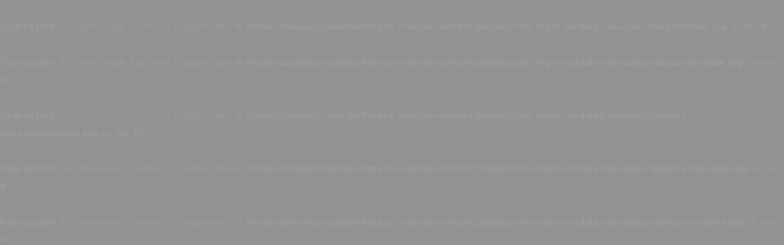

--- FILE ---
content_type: text/html; charset=UTF-8
request_url: https://www.mombiefitness.com/fitness-blog/page/22/
body_size: 19949
content:
<br />
<b>Deprecated</b>:  Function create_function() is deprecated in <b>/home/dominicc/mombiefitness.com/wp-content/plugins/sklc-vigor-modules/modules/blog/module.php</b> on line <b>8</b><br />
<br />
<b>Deprecated</b>:  Function create_function() is deprecated in <b>/home/dominicc/mombiefitness.com/wp-content/plugins/sklc-vigor-modules/modules/classes/module.php</b> on line <b>10</b><br />
<br />
<b>Deprecated</b>:  Function create_function() is deprecated in <b>/home/dominicc/mombiefitness.com/wp-content/plugins/sklc-vigor-modules/modules/classes-schedule/module.php</b> on line <b>10</b><br />
<br />
<b>Deprecated</b>:  Function create_function() is deprecated in <b>/home/dominicc/mombiefitness.com/wp-content/plugins/sklc-vigor-modules/modules/galleries/module.php</b> on line <b>8</b><br />
<br />
<b>Deprecated</b>:  Function create_function() is deprecated in <b>/home/dominicc/mombiefitness.com/wp-content/plugins/sklc-vigor-modules/modules/trainers/module.php</b> on line <b>10</b><br />
<br />
<b>Deprecated</b>:  Function create_function() is deprecated in <b>/home/dominicc/mombiefitness.com/wp-content/plugins/sklc-vigor-modules/modules/testimonials/module.php</b> on line <b>8</b><br />
<br />
<b>Deprecated</b>:  Function create_function() is deprecated in <b>/home/dominicc/mombiefitness.com/wp-content/plugins/sklc-vigor-modules/modules/slider/module.php</b> on line <b>10</b><br />
<br />
<b>Deprecated</b>:  Function create_function() is deprecated in <b>/home/dominicc/mombiefitness.com/wp-content/plugins/sklc-vigor-modules/modules/info-box/module.php</b> on line <b>8</b><br />
<br />
<b>Deprecated</b>:  Function create_function() is deprecated in <b>/home/dominicc/mombiefitness.com/wp-content/plugins/sklc-vigor-modules/modules/tagline/module.php</b> on line <b>10</b><br />
<br />
<b>Deprecated</b>:  Function create_function() is deprecated in <b>/home/dominicc/mombiefitness.com/wp-content/plugins/sklc-vigor-modules/modules/section-title/module.php</b> on line <b>8</b><br />
<br />
<b>Deprecated</b>:  Function create_function() is deprecated in <b>/home/dominicc/mombiefitness.com/wp-content/plugins/sklc-vigor-modules/modules/logo/module.php</b> on line <b>8</b><br />
<br />
<b>Deprecated</b>:  Function create_function() is deprecated in <b>/home/dominicc/mombiefitness.com/wp-content/plugins/sklc-vigor-modules/modules/blog-title/module.php</b> on line <b>8</b><br />
<br />
<b>Deprecated</b>:  Function create_function() is deprecated in <b>/home/dominicc/mombiefitness.com/wp-content/plugins/sklc-vigor-modules/modules/comment-form/module.php</b> on line <b>8</b><br />
<br />
<b>Deprecated</b>:  Function create_function() is deprecated in <b>/home/dominicc/mombiefitness.com/wp-content/plugins/sklc-vigor-modules/modules/comments/module.php</b> on line <b>10</b><br />
<br />
<b>Deprecated</b>:  Function create_function() is deprecated in <b>/home/dominicc/mombiefitness.com/wp-content/themes/mrd-vigor/inc/widgets/widget.instagram.php</b> on line <b>3</b><br />
<br />
<b>Deprecated</b>:  Function create_function() is deprecated in <b>/home/dominicc/mombiefitness.com/wp-content/themes/mrd-vigor/inc/widgets/widget.author.php</b> on line <b>3</b><br />
<br />
<b>Deprecated</b>:  Function create_function() is deprecated in <b>/home/dominicc/mombiefitness.com/wp-content/themes/mrd-vigor/inc/widgets/widget.author-auto.php</b> on line <b>3</b><br />
<br />
<b>Deprecated</b>:  Function create_function() is deprecated in <b>/home/dominicc/mombiefitness.com/wp-content/themes/mrd-vigor/inc/widgets/widget.posts.php</b> on line <b>3</b><br />
<!DOCTYPE html>
<html lang="en-US">
<head>

	<meta charset="UTF-8">
	<meta name="viewport" content="width=device-width, initial-scale=1">

	<link rel="profile" href="http://gmpg.org/xfn/11">
	<link rel="pingback" href="https://www.mombiefitness.com/xmlrpc.php">

	<title>Fitness Blog &#8211; Page 22 &#8211; Mombie Fitness</title>
<meta name='robots' content='max-image-preview:large' />
<link rel='dns-prefetch' href='//secure.gravatar.com' />
<link rel='dns-prefetch' href='//s.w.org' />
<link rel='dns-prefetch' href='//v0.wordpress.com' />
<link rel="alternate" type="application/rss+xml" title="Mombie Fitness &raquo; Feed" href="https://www.mombiefitness.com/feed/" />
<link rel="alternate" type="application/rss+xml" title="Mombie Fitness &raquo; Comments Feed" href="https://www.mombiefitness.com/comments/feed/" />
<script type="text/javascript">
window._wpemojiSettings = {"baseUrl":"https:\/\/s.w.org\/images\/core\/emoji\/14.0.0\/72x72\/","ext":".png","svgUrl":"https:\/\/s.w.org\/images\/core\/emoji\/14.0.0\/svg\/","svgExt":".svg","source":{"concatemoji":"https:\/\/www.mombiefitness.com\/wp-includes\/js\/wp-emoji-release.min.js?ver=6.0.11"}};
/*! This file is auto-generated */
!function(e,a,t){var n,r,o,i=a.createElement("canvas"),p=i.getContext&&i.getContext("2d");function s(e,t){var a=String.fromCharCode,e=(p.clearRect(0,0,i.width,i.height),p.fillText(a.apply(this,e),0,0),i.toDataURL());return p.clearRect(0,0,i.width,i.height),p.fillText(a.apply(this,t),0,0),e===i.toDataURL()}function c(e){var t=a.createElement("script");t.src=e,t.defer=t.type="text/javascript",a.getElementsByTagName("head")[0].appendChild(t)}for(o=Array("flag","emoji"),t.supports={everything:!0,everythingExceptFlag:!0},r=0;r<o.length;r++)t.supports[o[r]]=function(e){if(!p||!p.fillText)return!1;switch(p.textBaseline="top",p.font="600 32px Arial",e){case"flag":return s([127987,65039,8205,9895,65039],[127987,65039,8203,9895,65039])?!1:!s([55356,56826,55356,56819],[55356,56826,8203,55356,56819])&&!s([55356,57332,56128,56423,56128,56418,56128,56421,56128,56430,56128,56423,56128,56447],[55356,57332,8203,56128,56423,8203,56128,56418,8203,56128,56421,8203,56128,56430,8203,56128,56423,8203,56128,56447]);case"emoji":return!s([129777,127995,8205,129778,127999],[129777,127995,8203,129778,127999])}return!1}(o[r]),t.supports.everything=t.supports.everything&&t.supports[o[r]],"flag"!==o[r]&&(t.supports.everythingExceptFlag=t.supports.everythingExceptFlag&&t.supports[o[r]]);t.supports.everythingExceptFlag=t.supports.everythingExceptFlag&&!t.supports.flag,t.DOMReady=!1,t.readyCallback=function(){t.DOMReady=!0},t.supports.everything||(n=function(){t.readyCallback()},a.addEventListener?(a.addEventListener("DOMContentLoaded",n,!1),e.addEventListener("load",n,!1)):(e.attachEvent("onload",n),a.attachEvent("onreadystatechange",function(){"complete"===a.readyState&&t.readyCallback()})),(e=t.source||{}).concatemoji?c(e.concatemoji):e.wpemoji&&e.twemoji&&(c(e.twemoji),c(e.wpemoji)))}(window,document,window._wpemojiSettings);
</script>
<style type="text/css">
img.wp-smiley,
img.emoji {
	display: inline !important;
	border: none !important;
	box-shadow: none !important;
	height: 1em !important;
	width: 1em !important;
	margin: 0 0.07em !important;
	vertical-align: -0.1em !important;
	background: none !important;
	padding: 0 !important;
}
</style>
	<link rel='stylesheet' id='wp-block-library-css'  href='https://www.mombiefitness.com/wp-includes/css/dist/block-library/style.min.css?ver=6.0.11' type='text/css' media='all' />
<style id='wp-block-library-inline-css' type='text/css'>
.has-text-align-justify{text-align:justify;}
</style>
<link rel='stylesheet' id='mediaelement-css'  href='https://www.mombiefitness.com/wp-includes/js/mediaelement/mediaelementplayer-legacy.min.css?ver=4.2.16' type='text/css' media='all' />
<link rel='stylesheet' id='wp-mediaelement-css'  href='https://www.mombiefitness.com/wp-includes/js/mediaelement/wp-mediaelement.min.css?ver=6.0.11' type='text/css' media='all' />
<style id='global-styles-inline-css' type='text/css'>
body{--wp--preset--color--black: #000000;--wp--preset--color--cyan-bluish-gray: #abb8c3;--wp--preset--color--white: #ffffff;--wp--preset--color--pale-pink: #f78da7;--wp--preset--color--vivid-red: #cf2e2e;--wp--preset--color--luminous-vivid-orange: #ff6900;--wp--preset--color--luminous-vivid-amber: #fcb900;--wp--preset--color--light-green-cyan: #7bdcb5;--wp--preset--color--vivid-green-cyan: #00d084;--wp--preset--color--pale-cyan-blue: #8ed1fc;--wp--preset--color--vivid-cyan-blue: #0693e3;--wp--preset--color--vivid-purple: #9b51e0;--wp--preset--gradient--vivid-cyan-blue-to-vivid-purple: linear-gradient(135deg,rgba(6,147,227,1) 0%,rgb(155,81,224) 100%);--wp--preset--gradient--light-green-cyan-to-vivid-green-cyan: linear-gradient(135deg,rgb(122,220,180) 0%,rgb(0,208,130) 100%);--wp--preset--gradient--luminous-vivid-amber-to-luminous-vivid-orange: linear-gradient(135deg,rgba(252,185,0,1) 0%,rgba(255,105,0,1) 100%);--wp--preset--gradient--luminous-vivid-orange-to-vivid-red: linear-gradient(135deg,rgba(255,105,0,1) 0%,rgb(207,46,46) 100%);--wp--preset--gradient--very-light-gray-to-cyan-bluish-gray: linear-gradient(135deg,rgb(238,238,238) 0%,rgb(169,184,195) 100%);--wp--preset--gradient--cool-to-warm-spectrum: linear-gradient(135deg,rgb(74,234,220) 0%,rgb(151,120,209) 20%,rgb(207,42,186) 40%,rgb(238,44,130) 60%,rgb(251,105,98) 80%,rgb(254,248,76) 100%);--wp--preset--gradient--blush-light-purple: linear-gradient(135deg,rgb(255,206,236) 0%,rgb(152,150,240) 100%);--wp--preset--gradient--blush-bordeaux: linear-gradient(135deg,rgb(254,205,165) 0%,rgb(254,45,45) 50%,rgb(107,0,62) 100%);--wp--preset--gradient--luminous-dusk: linear-gradient(135deg,rgb(255,203,112) 0%,rgb(199,81,192) 50%,rgb(65,88,208) 100%);--wp--preset--gradient--pale-ocean: linear-gradient(135deg,rgb(255,245,203) 0%,rgb(182,227,212) 50%,rgb(51,167,181) 100%);--wp--preset--gradient--electric-grass: linear-gradient(135deg,rgb(202,248,128) 0%,rgb(113,206,126) 100%);--wp--preset--gradient--midnight: linear-gradient(135deg,rgb(2,3,129) 0%,rgb(40,116,252) 100%);--wp--preset--duotone--dark-grayscale: url('#wp-duotone-dark-grayscale');--wp--preset--duotone--grayscale: url('#wp-duotone-grayscale');--wp--preset--duotone--purple-yellow: url('#wp-duotone-purple-yellow');--wp--preset--duotone--blue-red: url('#wp-duotone-blue-red');--wp--preset--duotone--midnight: url('#wp-duotone-midnight');--wp--preset--duotone--magenta-yellow: url('#wp-duotone-magenta-yellow');--wp--preset--duotone--purple-green: url('#wp-duotone-purple-green');--wp--preset--duotone--blue-orange: url('#wp-duotone-blue-orange');--wp--preset--font-size--small: 13px;--wp--preset--font-size--medium: 20px;--wp--preset--font-size--large: 36px;--wp--preset--font-size--x-large: 42px;}.has-black-color{color: var(--wp--preset--color--black) !important;}.has-cyan-bluish-gray-color{color: var(--wp--preset--color--cyan-bluish-gray) !important;}.has-white-color{color: var(--wp--preset--color--white) !important;}.has-pale-pink-color{color: var(--wp--preset--color--pale-pink) !important;}.has-vivid-red-color{color: var(--wp--preset--color--vivid-red) !important;}.has-luminous-vivid-orange-color{color: var(--wp--preset--color--luminous-vivid-orange) !important;}.has-luminous-vivid-amber-color{color: var(--wp--preset--color--luminous-vivid-amber) !important;}.has-light-green-cyan-color{color: var(--wp--preset--color--light-green-cyan) !important;}.has-vivid-green-cyan-color{color: var(--wp--preset--color--vivid-green-cyan) !important;}.has-pale-cyan-blue-color{color: var(--wp--preset--color--pale-cyan-blue) !important;}.has-vivid-cyan-blue-color{color: var(--wp--preset--color--vivid-cyan-blue) !important;}.has-vivid-purple-color{color: var(--wp--preset--color--vivid-purple) !important;}.has-black-background-color{background-color: var(--wp--preset--color--black) !important;}.has-cyan-bluish-gray-background-color{background-color: var(--wp--preset--color--cyan-bluish-gray) !important;}.has-white-background-color{background-color: var(--wp--preset--color--white) !important;}.has-pale-pink-background-color{background-color: var(--wp--preset--color--pale-pink) !important;}.has-vivid-red-background-color{background-color: var(--wp--preset--color--vivid-red) !important;}.has-luminous-vivid-orange-background-color{background-color: var(--wp--preset--color--luminous-vivid-orange) !important;}.has-luminous-vivid-amber-background-color{background-color: var(--wp--preset--color--luminous-vivid-amber) !important;}.has-light-green-cyan-background-color{background-color: var(--wp--preset--color--light-green-cyan) !important;}.has-vivid-green-cyan-background-color{background-color: var(--wp--preset--color--vivid-green-cyan) !important;}.has-pale-cyan-blue-background-color{background-color: var(--wp--preset--color--pale-cyan-blue) !important;}.has-vivid-cyan-blue-background-color{background-color: var(--wp--preset--color--vivid-cyan-blue) !important;}.has-vivid-purple-background-color{background-color: var(--wp--preset--color--vivid-purple) !important;}.has-black-border-color{border-color: var(--wp--preset--color--black) !important;}.has-cyan-bluish-gray-border-color{border-color: var(--wp--preset--color--cyan-bluish-gray) !important;}.has-white-border-color{border-color: var(--wp--preset--color--white) !important;}.has-pale-pink-border-color{border-color: var(--wp--preset--color--pale-pink) !important;}.has-vivid-red-border-color{border-color: var(--wp--preset--color--vivid-red) !important;}.has-luminous-vivid-orange-border-color{border-color: var(--wp--preset--color--luminous-vivid-orange) !important;}.has-luminous-vivid-amber-border-color{border-color: var(--wp--preset--color--luminous-vivid-amber) !important;}.has-light-green-cyan-border-color{border-color: var(--wp--preset--color--light-green-cyan) !important;}.has-vivid-green-cyan-border-color{border-color: var(--wp--preset--color--vivid-green-cyan) !important;}.has-pale-cyan-blue-border-color{border-color: var(--wp--preset--color--pale-cyan-blue) !important;}.has-vivid-cyan-blue-border-color{border-color: var(--wp--preset--color--vivid-cyan-blue) !important;}.has-vivid-purple-border-color{border-color: var(--wp--preset--color--vivid-purple) !important;}.has-vivid-cyan-blue-to-vivid-purple-gradient-background{background: var(--wp--preset--gradient--vivid-cyan-blue-to-vivid-purple) !important;}.has-light-green-cyan-to-vivid-green-cyan-gradient-background{background: var(--wp--preset--gradient--light-green-cyan-to-vivid-green-cyan) !important;}.has-luminous-vivid-amber-to-luminous-vivid-orange-gradient-background{background: var(--wp--preset--gradient--luminous-vivid-amber-to-luminous-vivid-orange) !important;}.has-luminous-vivid-orange-to-vivid-red-gradient-background{background: var(--wp--preset--gradient--luminous-vivid-orange-to-vivid-red) !important;}.has-very-light-gray-to-cyan-bluish-gray-gradient-background{background: var(--wp--preset--gradient--very-light-gray-to-cyan-bluish-gray) !important;}.has-cool-to-warm-spectrum-gradient-background{background: var(--wp--preset--gradient--cool-to-warm-spectrum) !important;}.has-blush-light-purple-gradient-background{background: var(--wp--preset--gradient--blush-light-purple) !important;}.has-blush-bordeaux-gradient-background{background: var(--wp--preset--gradient--blush-bordeaux) !important;}.has-luminous-dusk-gradient-background{background: var(--wp--preset--gradient--luminous-dusk) !important;}.has-pale-ocean-gradient-background{background: var(--wp--preset--gradient--pale-ocean) !important;}.has-electric-grass-gradient-background{background: var(--wp--preset--gradient--electric-grass) !important;}.has-midnight-gradient-background{background: var(--wp--preset--gradient--midnight) !important;}.has-small-font-size{font-size: var(--wp--preset--font-size--small) !important;}.has-medium-font-size{font-size: var(--wp--preset--font-size--medium) !important;}.has-large-font-size{font-size: var(--wp--preset--font-size--large) !important;}.has-x-large-font-size{font-size: var(--wp--preset--font-size--x-large) !important;}
</style>
<link rel='stylesheet' id='dslc-fontawesome-css'  href='https://www.mombiefitness.com/wp-content/plugins/live-composer-page-builder/css/font-awesome.css?ver=1.5.10' type='text/css' media='all' />
<link rel='stylesheet' id='dslc-plugins-css-css'  href='https://www.mombiefitness.com/wp-content/plugins/live-composer-page-builder/css/dist/frontend.plugins.min.css?ver=1.5.10' type='text/css' media='all' />
<link rel='stylesheet' id='dslc-frontend-css-css'  href='https://www.mombiefitness.com/wp-content/plugins/live-composer-page-builder/css/dist/frontend.min.css?ver=1.5.10' type='text/css' media='all' />
<link rel='stylesheet' id='main-style-css'  href='https://www.mombiefitness.com/wp-content/themes/mrd-vigor/style.css?ver=1.0' type='text/css' media='all' />
<!-- `sharedaddy` is included in the concatenated jetpack.css -->
<link rel='stylesheet' id='social-logos-css'  href='https://www.mombiefitness.com/wp-content/plugins/jetpack/_inc/social-logos/social-logos.min.css?ver=11.2.2' type='text/css' media='all' />
<link rel='stylesheet' id='jetpack_css-css'  href='https://www.mombiefitness.com/wp-content/plugins/jetpack/css/jetpack.css?ver=11.2.2' type='text/css' media='all' />
<script type='text/javascript' src='https://www.mombiefitness.com/wp-includes/js/jquery/jquery.min.js?ver=3.6.0' id='jquery-core-js'></script>
<script type='text/javascript' src='https://www.mombiefitness.com/wp-includes/js/jquery/jquery-migrate.min.js?ver=3.3.2' id='jquery-migrate-js'></script>
<script type='text/javascript' src='https://www.mombiefitness.com/wp-content/plugins/live-composer-page-builder/js/dist/client_plugins.min.js?ver=1.5.10' id='dslc-plugins-js-js'></script>
<script type='text/javascript' src='https://www.mombiefitness.com/wp-content/themes/mrd-vigor/js/plugins.js?ver=1.0' id='plugins-js-js'></script>
<script type='text/javascript' id='main-js-js-extra'>
/* <![CDATA[ */
var MRDAjax = {"ajaxurl":"https:\/\/www.mombiefitness.com\/wp-admin\/admin-ajax.php"};
/* ]]> */
</script>
<script type='text/javascript' src='https://www.mombiefitness.com/wp-content/themes/mrd-vigor/js/main.js?ver=1.0' id='main-js-js'></script>
<link rel="https://api.w.org/" href="https://www.mombiefitness.com/wp-json/" /><link rel="alternate" type="application/json" href="https://www.mombiefitness.com/wp-json/wp/v2/pages/1039" /><link rel="EditURI" type="application/rsd+xml" title="RSD" href="https://www.mombiefitness.com/xmlrpc.php?rsd" />
<link rel="wlwmanifest" type="application/wlwmanifest+xml" href="https://www.mombiefitness.com/wp-includes/wlwmanifest.xml" /> 
<meta name="generator" content="WordPress 6.0.11" />
<link rel="canonical" href="https://www.mombiefitness.com/fitness-blog/" />
<link rel='shortlink' href='https://wp.me/PjXeO-gL' />
<link rel="alternate" type="application/json+oembed" href="https://www.mombiefitness.com/wp-json/oembed/1.0/embed?url=https%3A%2F%2Fwww.mombiefitness.com%2Ffitness-blog%2F" />
<link rel="alternate" type="text/xml+oembed" href="https://www.mombiefitness.com/wp-json/oembed/1.0/embed?url=https%3A%2F%2Fwww.mombiefitness.com%2Ffitness-blog%2F&#038;format=xml" />
<style>img#wpstats{display:none}</style>
	<style type="text/css">.dslc-modules-section-wrapper, .dslca-add-modules-section { width : 1376px; } .dslc-modules-section:not(.dslc-full) { padding-left: 4%;  padding-right: 4%; } .dslc-modules-section { margin-left:0%;margin-right:0%;margin-bottom:0px;padding-bottom:80px;padding-top:80px;padding-left:0%;padding-right:0%;background-image:none;background-repeat:repeat;background-position:left top;background-attachment:scroll;background-size:auto;border-width:0px;border-style:solid; }

/*  CSS FOR POST ID: 1158 */
#dslc-module-51 .dslc-image{text-align:left ;margin-bottom:0px;margin-top:35px;padding-top:0px;padding-bottom:0px;padding-left:0px;padding-right:0px;} #dslc-module-51 .dslc-image,#dslc-module-51 .dslc-image img{border-radius:0px;} #dslc-module-51 .dslc-image img{width:auto ;} #dslc-module-52 .dslc-navigation{text-align:right ;} #dslc-module-52 .dslc-navigation-inner{background-repeat:repeat ;background-attachment:scroll ;background-position:top left ;background-size:auto ;border-top-left-radius:0px;border-top-right-radius:0px;border-bottom-left-radius:0px;border-bottom-right-radius:0px;margin-top:0px;margin-bottom:0px;min-height:0px;padding-top:0px;padding-bottom:0px;padding-left:0px;padding-right:0px;} #dslc-module-52 .dslc-navigation .menu > li.current-menu-item > a{background-color:rgba(28, 156, 145, 0) ;color:rgb(255, 255, 255) ;border-color:rgb(42, 191, 204);} #dslc-module-52 .dslc-navigation .menu > li > a{border-top-left-radius:0px;border-top-right-radius:0px;border-bottom-left-radius:0px;border-bottom-right-radius:0px;color:rgb(147, 146, 146) ;font-size:13px;font-weight:700;font-family:"Montserrat";letter-spacing:0px;line-height:100px;padding-top:0px;padding-bottom:0px;padding-left:0px;padding-right:0px;text-transform:uppercase ;border-color:rgba(255, 255, 255, 0);border-width:5px;border-style:solid none none none;} #dslc-module-52 .dslc-navigation .menu > li > a:hover{color:rgb(255, 255, 255) ;border-color:rgb(42, 191, 204);} #dslc-module-52 .dslc-navigation .menu > li{margin-left:40px;margin-top:40px;} #dslc-module-52 .dslc-navigation-arrow{display:none ;color:#555555 ;font-size:10px;margin-left:10px;} #dslc-module-52 .dslc-navigation .menu ul:before{text-align:left ;background-color:rgb(25, 25, 25) ;background-repeat:repeat ;background-attachment:scroll ;background-position:top left ;border-top-left-radius:0px;border-top-right-radius:0px;border-bottom-left-radius:0px;border-bottom-right-radius:0px;} #dslc-module-52 .dslc-navigation .menu ul{padding-top:15px;padding-bottom:15px;padding-left:29px;padding-right:29px;} #dslc-module-52 .dslc-navigation .menu ul li a{background-color:transparent ;border-top-left-radius:0px;border-top-right-radius:0px;border-bottom-left-radius:0px;border-bottom-right-radius:0px;color:rgb(147, 146, 146) ;font-size:12px;font-weight:700;font-family:"Montserrat";letter-spacing:0px;line-height:13px;padding-top:12px;padding-bottom:12px;padding-left:0px;padding-right:0px;text-transform:uppercase ;border-color:rgba(255, 255, 255, 0.1);border-width:1px;border-style:none none solid none;} #dslc-module-52 .dslc-navigation .menu ul li > a:hover{border-color:rgba(255, 255, 255, 0.1);} #dslc-module-52 .dslc-navigation .menu ul li.current-menu-item > a{color:rgb(255, 255, 255) ;border-color:rgba(255, 255, 255, 0.1);} #dslc-module-52 .dslc-navigation .menu ul li a:hover{color:rgb(255, 255, 255) ;} @media only screen and (min-width : 768px) and (max-width : 1024px)  {#dslc-module-52 .dslc-mobile-navigation{text-align:right ;margin-top:38px;} #dslc-module-52 .dslc-mobile-navigation-hook{color:#555 ;font-size:24px; line-height:24px;} }@media only screen and ( max-width: 767px ) {#dslc-module-52 .dslc-mobile-navigation{text-align:center ;margin-top:39px;} #dslc-module-52 .dslc-mobile-navigation-hook{color:#555 ;font-size:24px; line-height:24px;} }#dslc-module-53 ul.dslc-social{text-align:right ;margin-bottom:0px;margin-top:48px;padding-left:0px;padding-right:0px;padding-top:0px;padding-bottom:0px;} #dslc-module-53 ul.dslc-social a.dslc-social-icon{border-radius:50px;width:14px;height:14px;font-size:13px;} #dslc-module-53 ul.dslc-social a.dslc-social-icon{background-color:rgba(64, 189, 230, 0) ;} #dslc-module-53 ul.dslc-social a.dslc-social-icon:hover{background-color:rgba(64, 189, 230, 0) ;} #dslc-module-53 .ul.dslc-social{min-height:0px;} #dslc-module-53 ul.dslc-social li{margin-right:15px;} #dslc-module-53 ul.dslc-social .dslc-icon{color:rgb(147, 146, 146) ;} #dslc-module-53 ul.dslc-social a.dslc-social-icon:hover .dslc-icon{color:#ffffff ;} #dslc-module-53 .dslc-social-label{font-size:13px;font-weight:400;font-family:"Open Sans";font-style:normal ;letter-spacing:0px;line-height:30px;margin-left:7px;text-transform:none ;} 

/*  CSS FOR POST ID: 1160 */
#dslc-module-1 .dslc-text-module-content{min-height:0px;margin-top:0px;margin-right:0px;margin-bottom:0px;margin-left:0px;padding-top:0px;padding-bottom:0px;padding-left:0px;padding-right:0px;background-repeat:repeat ;background-attachment:scroll ;background-position:top left ;background-size:auto ;border-top-left-radius:0px;border-top-right-radius:0px;border-bottom-left-radius:0px;border-bottom-right-radius:0px;} #dslc-module-1 .dslc-text-module-content,#dslc-module-1 .dslc-text-module-content .dslca-editable-content,#dslc-module-1 .dslc-text-module-content p{color:rgb(158, 158, 158) ;font-size:19px;font-weight:400;font-family:"Roboto";font-style:normal ;line-height:34px;letter-spacing:0px;text-align:center ;} #dslc-module-1 .dslc-text-module-content p{margin-bottom:25px;} #dslc-module-1 .dslc-text-module-content h1{font-size:25px;font-weight:400;font-family:"Open Sans";font-style:normal ;line-height:35px;letter-spacing:0px;margin-bottom:15px;padding-top:0px;padding-bottom:0px;padding-left:0px;padding-right:0px;text-align:left ;border-top-left-radius:0px;border-top-right-radius:0px;border-bottom-left-radius:0px;border-bottom-right-radius:0px;} #dslc-module-1 .dslc-text-module-content h2{color:rgb(255, 255, 255) ;font-size:28px;font-weight:700;font-family:"Comfortaa";font-style:normal ;line-height:33px;letter-spacing:0px;margin-bottom:15px;padding-top:0px;padding-bottom:0px;padding-left:0px;padding-right:0px;text-align:center ;border-top-left-radius:0px;border-top-right-radius:0px;border-bottom-left-radius:0px;border-bottom-right-radius:0px;} #dslc-module-1 .dslc-text-module-content h3{font-size:21px;font-weight:400;font-family:"Open Sans";font-style:normal ;line-height:31px;letter-spacing:0px;margin-bottom:15px;padding-top:0px;padding-bottom:0px;padding-left:0px;padding-right:0px;text-align:left ;border-top-left-radius:0px;border-top-right-radius:0px;border-bottom-left-radius:0px;border-bottom-right-radius:0px;} #dslc-module-1 .dslc-text-module-content h4{font-size:19px;font-weight:400;font-family:"Open Sans";font-style:normal ;line-height:29px;letter-spacing:0px;margin-bottom:15px;padding-top:0px;padding-bottom:0px;padding-left:0px;padding-right:0px;text-align:left ;border-top-left-radius:0px;border-top-right-radius:0px;border-bottom-left-radius:0px;border-bottom-right-radius:0px;} #dslc-module-1 .dslc-text-module-content h5{font-size:17px;font-weight:400;font-family:"Open Sans";font-style:normal ;line-height:27px;letter-spacing:0px;margin-bottom:15px;padding-top:0px;padding-bottom:0px;padding-left:0px;padding-right:0px;text-align:left ;border-top-left-radius:0px;border-top-right-radius:0px;border-bottom-left-radius:0px;border-bottom-right-radius:0px;} #dslc-module-1 .dslc-text-module-content h6{font-size:15px;font-weight:400;font-family:"Open Sans";font-style:normal ;line-height:25px;letter-spacing:0px;margin-bottom:15px;padding-top:0px;padding-bottom:0px;padding-left:0px;padding-right:0px;text-align:left ;border-top-left-radius:0px;border-top-right-radius:0px;border-bottom-left-radius:0px;border-bottom-right-radius:0px;} #dslc-module-1 .dslc-text-module-content li{font-size:13px;font-weight:400;font-family:"Open Sans";line-height:22px;margin-bottom:10px;border-top-left-radius:0px;border-top-right-radius:0px;border-bottom-left-radius:0px;border-bottom-right-radius:0px;padding-top:0px;padding-bottom:0px;padding-left:0px;padding-right:0px;} #dslc-module-1 .dslc-text-module-content ul,#dslc-module-1 .dslc-text-module-content ol{margin-bottom:25px;margin-left:25px;} #dslc-module-1 .dslc-text-module-content ul{list-style-type:disc ;} #dslc-module-1 .dslc-text-module-content ol{list-style-type:decimal ;} #dslc-module-1 input[type=text],#dslc-module-1 input[type=password],#dslc-module-1 input[type=number],#dslc-module-1 input[type=email],#dslc-module-1 input[type=tel],#dslc-module-1 textarea,#dslc-module-1 select{color:#4d4d4d ;font-size:13px;font-weight:500;font-family:"Open Sans";margin-bottom:15px;padding-top:10px;padding-bottom:10px;padding-left:15px;padding-right:15px;background-color:#fff ;border-radius:0px;border-color:#ddd;border-width:1px;border-style:solid solid solid solid;} #dslc-module-1 input[type=text]::placeholder,#dslc-module-1 input[type=password]::placeholder,#dslc-module-1 input[type=number]::placeholder,#dslc-module-1 input[type=email]::placeholder,#dslc-module-1 input[type=tel]::placeholder,#dslc-module-1 textarea::placeholder,#dslc-module-1 select::placeholder{color:#4d4d4d ;} #dslc-module-1 textarea{line-height:23px;} #dslc-module-1 .dslc-text-module-content blockquote,#dslc-module-1 .dslc-text-module-content blockquote p{font-size:13px;font-weight:400;font-family:"Open Sans";line-height:22px;} #dslc-module-1 blockquote{margin-bottom:0px;margin-left:0px;padding-top:0px;padding-bottom:0px;padding-left:0px;padding-right:0px;background-repeat:repeat ;background-attachment:scroll ;background-position:top left ;border-top-left-radius:0px;border-top-right-radius:0px;border-bottom-left-radius:0px;border-bottom-right-radius:0px;} #dslc-module-1 blockquote,#dslc-module-1 .dslc-text-module-content blockquote p{text-align:left ;} #dslc-module-1 input[type=submit],#dslc-module-1 button{background-color:#5890e5 ;border-radius:3px;color:#fff ;font-size:13px;font-weight:500;font-family:"Open Sans";line-height:13px;padding-top:10px;padding-bottom:10px;padding-left:15px;padding-right:15px;border-color:#5890e5;border-width:0px;} #dslc-module-1 input[type=submit]:hover,#dslc-module-1 button:hover{background-color:#5890e5 ;color:#fff ;border-color:#5890e5;} @media only screen and ( max-width: 767px ) {#dslc-module-1 .dslc-text-module-content{margin-bottom:0px;padding-top:0px;padding-bottom:0px;padding-left:20px;padding-right:20px;} #dslc-module-1 .dslc-text-module-content,#dslc-module-1 .dslc-text-module-content .dslca-editable-content,#dslc-module-1 .dslc-text-module-content p{font-size:16px;line-height:28px;text-align:left ;} #dslc-module-1 .dslc-text-module-content h1{font-size:13px;line-height:13px;margin-bottom:15px;text-align:left ;} #dslc-module-1 .dslc-text-module-content h2{font-size:24px;line-height:24px;margin-bottom:15px;text-align:left ;} #dslc-module-1 .dslc-text-module-content h3{font-size:13px;line-height:13px;margin-bottom:15px;text-align:left ;} #dslc-module-1 .dslc-text-module-content h4{font-size:13px;line-height:13px;margin-bottom:15px;text-align:left ;} #dslc-module-1 .dslc-text-module-content h5{font-size:13px;line-height:13px;margin-bottom:15px;text-align:left ;} #dslc-module-1 .dslc-text-module-content h6{font-size:13px;line-height:13px;margin-bottom:15px;text-align:left ;} #dslc-module-1 .dslc-text-module-content li{font-size:13px;line-height:22px;margin-bottom:10px;padding-top:0px;padding-bottom:0px;padding-left:0px;padding-right:0px;} #dslc-module-1 .dslc-text-module-content ul,#dslc-module-1 .dslc-text-module-content ol{margin-bottom:25px;margin-left:25px;} #dslc-module-1 .dslc-text-module-content blockquote,#dslc-module-1 .dslc-text-module-content blockquote p{font-size:13px;line-height:22px;} #dslc-module-1 blockquote{margin-bottom:0px;margin-left:0px;padding-top:0px;padding-bottom:0px;padding-left:0px;padding-right:0px;text-align:left ;} }#dslc-module-2 .dslc-text-module-content{min-height:0px;margin-top:0px;margin-right:0px;margin-bottom:0px;margin-left:0px;padding-top:0px;padding-bottom:0px;padding-left:0px;padding-right:0px;background-repeat:repeat ;background-attachment:scroll ;background-position:top left ;background-size:auto ;border-top-left-radius:0px;border-top-right-radius:0px;border-bottom-left-radius:0px;border-bottom-right-radius:0px;} #dslc-module-2 .dslc-text-module-content,#dslc-module-2 .dslc-text-module-content .dslca-editable-content,#dslc-module-2 .dslc-text-module-content p{font-size:13px;font-weight:400;font-family:"Open Sans";font-style:normal ;line-height:22px;letter-spacing:0px;text-align:left ;} #dslc-module-2 .dslc-text-module-content p{margin-bottom:25px;} #dslc-module-2 .dslc-text-module-content h1{font-size:25px;font-weight:400;font-family:"Open Sans";font-style:normal ;line-height:35px;letter-spacing:0px;margin-bottom:15px;padding-top:0px;padding-bottom:0px;padding-left:0px;padding-right:0px;text-align:left ;border-top-left-radius:0px;border-top-right-radius:0px;border-bottom-left-radius:0px;border-bottom-right-radius:0px;} #dslc-module-2 .dslc-text-module-content h2{color:rgb(255, 255, 255) ;font-size:23px;font-weight:400;font-family:"Open Sans";font-style:normal ;line-height:33px;letter-spacing:0px;margin-bottom:15px;padding-top:0px;padding-bottom:0px;padding-left:0px;padding-right:0px;text-align:left ;border-top-left-radius:0px;border-top-right-radius:0px;border-bottom-left-radius:0px;border-bottom-right-radius:0px;} #dslc-module-2 .dslc-text-module-content h3{font-size:21px;font-weight:400;font-family:"Open Sans";font-style:normal ;line-height:31px;letter-spacing:0px;margin-bottom:15px;padding-top:0px;padding-bottom:0px;padding-left:0px;padding-right:0px;text-align:left ;border-top-left-radius:0px;border-top-right-radius:0px;border-bottom-left-radius:0px;border-bottom-right-radius:0px;} #dslc-module-2 .dslc-text-module-content h4{color:rgb(255, 255, 255) ;font-size:21px;font-weight:700;font-family:"Comfortaa";font-style:normal ;line-height:21px;letter-spacing:0px;margin-bottom:33px;padding-top:0px;padding-bottom:0px;padding-left:0px;padding-right:0px;text-align:center ;border-top-left-radius:0px;border-top-right-radius:0px;border-bottom-left-radius:0px;border-bottom-right-radius:0px;} #dslc-module-2 .dslc-text-module-content h5{font-size:17px;font-weight:400;font-family:"Open Sans";font-style:normal ;line-height:27px;letter-spacing:0px;margin-bottom:15px;padding-top:0px;padding-bottom:0px;padding-left:0px;padding-right:0px;text-align:left ;border-top-left-radius:0px;border-top-right-radius:0px;border-bottom-left-radius:0px;border-bottom-right-radius:0px;} #dslc-module-2 .dslc-text-module-content h6{font-size:15px;font-weight:400;font-family:"Open Sans";font-style:normal ;line-height:25px;letter-spacing:0px;margin-bottom:15px;padding-top:0px;padding-bottom:0px;padding-left:0px;padding-right:0px;text-align:left ;border-top-left-radius:0px;border-top-right-radius:0px;border-bottom-left-radius:0px;border-bottom-right-radius:0px;} #dslc-module-2 .dslc-text-module-content li{font-size:13px;font-weight:400;font-family:"Open Sans";line-height:22px;margin-bottom:10px;border-top-left-radius:0px;border-top-right-radius:0px;border-bottom-left-radius:0px;border-bottom-right-radius:0px;padding-top:0px;padding-bottom:0px;padding-left:0px;padding-right:0px;} #dslc-module-2 .dslc-text-module-content ul,#dslc-module-2 .dslc-text-module-content ol{margin-bottom:25px;margin-left:25px;} #dslc-module-2 .dslc-text-module-content ul{list-style-type:disc ;} #dslc-module-2 .dslc-text-module-content ol{list-style-type:decimal ;} #dslc-module-2 input[type=text],#dslc-module-2 input[type=password],#dslc-module-2 input[type=number],#dslc-module-2 input[type=email],#dslc-module-2 input[type=tel],#dslc-module-2 textarea,#dslc-module-2 select{color:#4d4d4d ;font-size:13px;font-weight:500;font-family:"Open Sans";margin-bottom:15px;padding-top:10px;padding-bottom:10px;padding-left:15px;padding-right:15px;background-color:#fff ;border-radius:0px;border-color:#ddd;border-width:1px;border-style:solid solid solid solid;} #dslc-module-2 input[type=text]::placeholder,#dslc-module-2 input[type=password]::placeholder,#dslc-module-2 input[type=number]::placeholder,#dslc-module-2 input[type=email]::placeholder,#dslc-module-2 input[type=tel]::placeholder,#dslc-module-2 textarea::placeholder,#dslc-module-2 select::placeholder{color:#4d4d4d ;} #dslc-module-2 textarea{line-height:23px;} #dslc-module-2 .dslc-text-module-content blockquote,#dslc-module-2 .dslc-text-module-content blockquote p{font-size:13px;font-weight:400;font-family:"Open Sans";line-height:22px;} #dslc-module-2 blockquote{margin-bottom:0px;margin-left:0px;padding-top:0px;padding-bottom:0px;padding-left:0px;padding-right:0px;background-repeat:repeat ;background-attachment:scroll ;background-position:top left ;border-top-left-radius:0px;border-top-right-radius:0px;border-bottom-left-radius:0px;border-bottom-right-radius:0px;} #dslc-module-2 blockquote,#dslc-module-2 .dslc-text-module-content blockquote p{text-align:left ;} #dslc-module-2 input[type=submit],#dslc-module-2 button{background-color:#5890e5 ;border-radius:3px;color:#fff ;font-size:13px;font-weight:500;font-family:"Open Sans";line-height:13px;padding-top:10px;padding-bottom:10px;padding-left:15px;padding-right:15px;border-color:#5890e5;border-width:0px;} #dslc-module-2 input[type=submit]:hover,#dslc-module-2 button:hover{background-color:#5890e5 ;color:#fff ;border-color:#5890e5;} #dslc-module-3 ul.dslc-social{text-align:center ;margin-bottom:0px;margin-top:0px;padding-left:0px;padding-right:0px;padding-top:0px;padding-bottom:0px;} #dslc-module-3 ul.dslc-social a.dslc-social-icon{border-radius:0px;width:31px;height:31px;font-size:18px;} #dslc-module-3 ul.dslc-social a.dslc-social-icon{background-color:rgba(241, 241, 241, 0) ;} #dslc-module-3 ul.dslc-social a.dslc-social-icon:hover{background-color:rgba(255, 255, 255, 0) ;} #dslc-module-3 .ul.dslc-social{min-height:0px;} #dslc-module-3 ul.dslc-social li{margin-right:11px;} #dslc-module-3 ul.dslc-social .dslc-icon{color:rgb(241, 241, 241) ;} #dslc-module-3 ul.dslc-social a.dslc-social-icon:hover .dslc-icon{color:#ffffff ;} #dslc-module-3 .dslc-social-label{font-size:13px;font-weight:400;font-family:"Open Sans";font-style:normal ;letter-spacing:0px;line-height:30px;margin-left:7px;text-transform:none ;} #dslc-module-4 .dslc-text-module-content{min-height:0px;margin-top:0px;margin-right:0px;margin-bottom:0px;margin-left:0px;padding-top:0px;padding-bottom:0px;padding-left:0px;padding-right:0px;background-repeat:repeat ;background-attachment:scroll ;background-position:top left ;background-size:auto ;border-top-left-radius:0px;border-top-right-radius:0px;border-bottom-left-radius:0px;border-bottom-right-radius:0px;} #dslc-module-4 .dslc-text-module-content,#dslc-module-4 .dslc-text-module-content .dslca-editable-content,#dslc-module-4 .dslc-text-module-content p{color:rgb(247, 207, 210) ;font-size:22px;font-weight:300;font-family:"Roboto";font-style:normal ;line-height:22px;letter-spacing:0px;text-align:center ;} #dslc-module-4 .dslc-text-module-content p{margin-bottom:0px;} #dslc-module-4 .dslc-text-module-content h1{font-size:25px;font-weight:400;font-family:"Open Sans";font-style:normal ;line-height:35px;letter-spacing:0px;margin-bottom:15px;padding-top:0px;padding-bottom:0px;padding-left:0px;padding-right:0px;text-align:left ;border-top-left-radius:0px;border-top-right-radius:0px;border-bottom-left-radius:0px;border-bottom-right-radius:0px;} #dslc-module-4 .dslc-text-module-content h2{color:rgb(255, 255, 255) ;font-size:23px;font-weight:400;font-family:"Open Sans";font-style:normal ;line-height:33px;letter-spacing:0px;margin-bottom:15px;padding-top:0px;padding-bottom:0px;padding-left:0px;padding-right:0px;text-align:left ;border-top-left-radius:0px;border-top-right-radius:0px;border-bottom-left-radius:0px;border-bottom-right-radius:0px;} #dslc-module-4 .dslc-text-module-content h3{font-size:21px;font-weight:400;font-family:"Open Sans";font-style:normal ;line-height:31px;letter-spacing:0px;margin-bottom:15px;padding-top:0px;padding-bottom:0px;padding-left:0px;padding-right:0px;text-align:left ;border-top-left-radius:0px;border-top-right-radius:0px;border-bottom-left-radius:0px;border-bottom-right-radius:0px;} #dslc-module-4 .dslc-text-module-content h4{color:rgb(255, 255, 255) ;font-size:21px;font-weight:700;font-family:"Comfortaa";font-style:normal ;line-height:21px;letter-spacing:0px;margin-bottom:33px;padding-top:0px;padding-bottom:0px;padding-left:0px;padding-right:0px;text-align:center ;border-top-left-radius:0px;border-top-right-radius:0px;border-bottom-left-radius:0px;border-bottom-right-radius:0px;} #dslc-module-4 .dslc-text-module-content h5{font-size:17px;font-weight:400;font-family:"Open Sans";font-style:normal ;line-height:27px;letter-spacing:0px;margin-bottom:15px;padding-top:0px;padding-bottom:0px;padding-left:0px;padding-right:0px;text-align:left ;border-top-left-radius:0px;border-top-right-radius:0px;border-bottom-left-radius:0px;border-bottom-right-radius:0px;} #dslc-module-4 .dslc-text-module-content h6{font-size:15px;font-weight:400;font-family:"Open Sans";font-style:normal ;line-height:25px;letter-spacing:0px;margin-bottom:15px;padding-top:0px;padding-bottom:0px;padding-left:0px;padding-right:0px;text-align:left ;border-top-left-radius:0px;border-top-right-radius:0px;border-bottom-left-radius:0px;border-bottom-right-radius:0px;} #dslc-module-4 .dslc-text-module-content li{font-size:13px;font-weight:400;font-family:"Open Sans";line-height:22px;margin-bottom:10px;border-top-left-radius:0px;border-top-right-radius:0px;border-bottom-left-radius:0px;border-bottom-right-radius:0px;padding-top:0px;padding-bottom:0px;padding-left:0px;padding-right:0px;} #dslc-module-4 .dslc-text-module-content ul,#dslc-module-4 .dslc-text-module-content ol{margin-bottom:25px;margin-left:25px;} #dslc-module-4 .dslc-text-module-content ul{list-style-type:disc ;} #dslc-module-4 .dslc-text-module-content ol{list-style-type:decimal ;} #dslc-module-4 input[type=text],#dslc-module-4 input[type=password],#dslc-module-4 input[type=number],#dslc-module-4 input[type=email],#dslc-module-4 input[type=tel],#dslc-module-4 textarea,#dslc-module-4 select{color:rgba(255, 255, 255, 0.73) ;font-size:13px;font-weight:600;font-family:"Montserrat";margin-bottom:0px;padding-top:14px;padding-bottom:14px;padding-left:15px;padding-right:15px;background-color:rgba(0, 0, 0, 0.21) ;border-radius:5px;border-color:#ddd;border-width:0px;} #dslc-module-4 input[type=text]::placeholder,#dslc-module-4 input[type=password]::placeholder,#dslc-module-4 input[type=number]::placeholder,#dslc-module-4 input[type=email]::placeholder,#dslc-module-4 input[type=tel]::placeholder,#dslc-module-4 textarea::placeholder,#dslc-module-4 select::placeholder{color:rgba(255, 255, 255, 0.73) ;} #dslc-module-4 textarea{line-height:50px;} #dslc-module-4 .dslc-text-module-content blockquote,#dslc-module-4 .dslc-text-module-content blockquote p{font-size:13px;font-weight:400;font-family:"Open Sans";line-height:22px;} #dslc-module-4 blockquote{margin-bottom:0px;margin-left:0px;padding-top:0px;padding-bottom:0px;padding-left:0px;padding-right:0px;background-repeat:repeat ;background-attachment:scroll ;background-position:top left ;border-top-left-radius:0px;border-top-right-radius:0px;border-bottom-left-radius:0px;border-bottom-right-radius:0px;} #dslc-module-4 blockquote,#dslc-module-4 .dslc-text-module-content blockquote p{text-align:left ;} #dslc-module-4 input[type=submit],#dslc-module-4 button{background-color:#5890e5 ;border-radius:3px;color:#fff ;font-size:13px;font-weight:500;font-family:"Open Sans";line-height:13px;padding-top:10px;padding-bottom:10px;padding-left:15px;padding-right:15px;border-color:#5890e5;border-width:0px;} #dslc-module-4 input[type=submit]:hover,#dslc-module-4 button:hover{background-color:#5890e5 ;color:#fff ;border-color:#5890e5;} #dslc-module-5 .dslc-text-module-content{min-height:0px;margin-top:0px;margin-right:0px;margin-bottom:0px;margin-left:0px;padding-top:0px;padding-bottom:0px;padding-left:0px;padding-right:0px;background-repeat:repeat ;background-attachment:scroll ;background-position:top left ;background-size:auto ;border-top-left-radius:0px;border-top-right-radius:0px;border-bottom-left-radius:0px;border-bottom-right-radius:0px;} #dslc-module-5 .dslc-text-module-content,#dslc-module-5 .dslc-text-module-content .dslca-editable-content,#dslc-module-5 .dslc-text-module-content p{color:rgb(247, 207, 210) ;font-size:22px;font-weight:300;font-family:"Roboto";font-style:normal ;line-height:22px;letter-spacing:0px;text-align:center ;} #dslc-module-5 .dslc-text-module-content p{margin-bottom:25px;} #dslc-module-5 .dslc-text-module-content h1{font-size:25px;font-weight:400;font-family:"Open Sans";font-style:normal ;line-height:35px;letter-spacing:0px;margin-bottom:15px;padding-top:0px;padding-bottom:0px;padding-left:0px;padding-right:0px;text-align:left ;border-top-left-radius:0px;border-top-right-radius:0px;border-bottom-left-radius:0px;border-bottom-right-radius:0px;} #dslc-module-5 .dslc-text-module-content h2{color:rgb(255, 255, 255) ;font-size:23px;font-weight:400;font-family:"Open Sans";font-style:normal ;line-height:33px;letter-spacing:0px;margin-bottom:15px;padding-top:0px;padding-bottom:0px;padding-left:0px;padding-right:0px;text-align:left ;border-top-left-radius:0px;border-top-right-radius:0px;border-bottom-left-radius:0px;border-bottom-right-radius:0px;} #dslc-module-5 .dslc-text-module-content h3{font-size:21px;font-weight:400;font-family:"Open Sans";font-style:normal ;line-height:31px;letter-spacing:0px;margin-bottom:15px;padding-top:0px;padding-bottom:0px;padding-left:0px;padding-right:0px;text-align:left ;border-top-left-radius:0px;border-top-right-radius:0px;border-bottom-left-radius:0px;border-bottom-right-radius:0px;} #dslc-module-5 .dslc-text-module-content h4{color:rgb(255, 255, 255) ;font-size:21px;font-weight:700;font-family:"Comfortaa";font-style:normal ;line-height:21px;letter-spacing:0px;margin-bottom:33px;padding-top:0px;padding-bottom:0px;padding-left:0px;padding-right:0px;text-align:center ;border-top-left-radius:0px;border-top-right-radius:0px;border-bottom-left-radius:0px;border-bottom-right-radius:0px;} #dslc-module-5 .dslc-text-module-content h5{font-size:17px;font-weight:400;font-family:"Open Sans";font-style:normal ;line-height:27px;letter-spacing:0px;margin-bottom:15px;padding-top:0px;padding-bottom:0px;padding-left:0px;padding-right:0px;text-align:left ;border-top-left-radius:0px;border-top-right-radius:0px;border-bottom-left-radius:0px;border-bottom-right-radius:0px;} #dslc-module-5 .dslc-text-module-content h6{font-size:15px;font-weight:400;font-family:"Open Sans";font-style:normal ;line-height:25px;letter-spacing:0px;margin-bottom:15px;padding-top:0px;padding-bottom:0px;padding-left:0px;padding-right:0px;text-align:left ;border-top-left-radius:0px;border-top-right-radius:0px;border-bottom-left-radius:0px;border-bottom-right-radius:0px;} #dslc-module-5 .dslc-text-module-content li{font-size:13px;font-weight:400;font-family:"Open Sans";line-height:22px;margin-bottom:10px;border-top-left-radius:0px;border-top-right-radius:0px;border-bottom-left-radius:0px;border-bottom-right-radius:0px;padding-top:0px;padding-bottom:0px;padding-left:0px;padding-right:0px;} #dslc-module-5 .dslc-text-module-content ul,#dslc-module-5 .dslc-text-module-content ol{margin-bottom:25px;margin-left:25px;} #dslc-module-5 .dslc-text-module-content ul{list-style-type:disc ;} #dslc-module-5 .dslc-text-module-content ol{list-style-type:decimal ;} #dslc-module-5 input[type=text],#dslc-module-5 input[type=password],#dslc-module-5 input[type=number],#dslc-module-5 input[type=email],#dslc-module-5 input[type=tel],#dslc-module-5 textarea,#dslc-module-5 select{color:#4d4d4d ;font-size:13px;font-weight:500;font-family:"Open Sans";margin-bottom:15px;padding-top:10px;padding-bottom:10px;padding-left:15px;padding-right:15px;background-color:#fff ;border-radius:0px;border-color:#ddd;border-width:1px;border-style:solid solid solid solid;} #dslc-module-5 input[type=text]::placeholder,#dslc-module-5 input[type=password]::placeholder,#dslc-module-5 input[type=number]::placeholder,#dslc-module-5 input[type=email]::placeholder,#dslc-module-5 input[type=tel]::placeholder,#dslc-module-5 textarea::placeholder,#dslc-module-5 select::placeholder{color:#4d4d4d ;} #dslc-module-5 textarea{line-height:23px;} #dslc-module-5 .dslc-text-module-content blockquote,#dslc-module-5 .dslc-text-module-content blockquote p{font-size:13px;font-weight:400;font-family:"Open Sans";line-height:22px;} #dslc-module-5 blockquote{margin-bottom:0px;margin-left:0px;padding-top:0px;padding-bottom:0px;padding-left:0px;padding-right:0px;background-repeat:repeat ;background-attachment:scroll ;background-position:top left ;border-top-left-radius:0px;border-top-right-radius:0px;border-bottom-left-radius:0px;border-bottom-right-radius:0px;} #dslc-module-5 blockquote,#dslc-module-5 .dslc-text-module-content blockquote p{text-align:left ;} #dslc-module-5 input[type=submit],#dslc-module-5 button{background-color:#5890e5 ;border-radius:3px;color:#fff ;font-size:13px;font-weight:500;font-family:"Open Sans";line-height:13px;padding-top:10px;padding-bottom:10px;padding-left:15px;padding-right:15px;border-color:#5890e5;border-width:0px;} #dslc-module-5 input[type=submit]:hover,#dslc-module-5 button:hover{background-color:#5890e5 ;color:#fff ;border-color:#5890e5;} #dslc-module-6 .dslc-text-module-content{min-height:0px;margin-top:0px;margin-right:0px;margin-bottom:0px;margin-left:0px;padding-top:0px;padding-bottom:0px;padding-left:0px;padding-right:0px;background-repeat:repeat ;background-attachment:scroll ;background-position:top left ;background-size:auto ;border-top-left-radius:0px;border-top-right-radius:0px;border-bottom-left-radius:0px;border-bottom-right-radius:0px;} #dslc-module-6 .dslc-text-module-content,#dslc-module-6 .dslc-text-module-content .dslca-editable-content,#dslc-module-6 .dslc-text-module-content p{color:rgb(158, 158, 158) ;font-size:15px;font-weight:400;font-family:"Roboto";font-style:normal ;line-height:29px;letter-spacing:0px;text-align:left ;} #dslc-module-6 .dslc-text-module-content p{margin-bottom:0px;} #dslc-module-6 .dslc-text-module-content h1{font-size:25px;font-weight:400;font-family:"Open Sans";font-style:normal ;line-height:35px;letter-spacing:0px;margin-bottom:15px;padding-top:0px;padding-bottom:0px;padding-left:0px;padding-right:0px;text-align:left ;border-top-left-radius:0px;border-top-right-radius:0px;border-bottom-left-radius:0px;border-bottom-right-radius:0px;} #dslc-module-6 .dslc-text-module-content h2{font-size:23px;font-weight:400;font-family:"Open Sans";font-style:normal ;line-height:33px;letter-spacing:0px;margin-bottom:15px;padding-top:0px;padding-bottom:0px;padding-left:0px;padding-right:0px;text-align:left ;border-top-left-radius:0px;border-top-right-radius:0px;border-bottom-left-radius:0px;border-bottom-right-radius:0px;} #dslc-module-6 .dslc-text-module-content h3{font-size:21px;font-weight:400;font-family:"Open Sans";font-style:normal ;line-height:31px;letter-spacing:0px;margin-bottom:15px;padding-top:0px;padding-bottom:0px;padding-left:0px;padding-right:0px;text-align:left ;border-top-left-radius:0px;border-top-right-radius:0px;border-bottom-left-radius:0px;border-bottom-right-radius:0px;} #dslc-module-6 .dslc-text-module-content h4{font-size:19px;font-weight:400;font-family:"Open Sans";font-style:normal ;line-height:29px;letter-spacing:0px;margin-bottom:15px;padding-top:0px;padding-bottom:0px;padding-left:0px;padding-right:0px;text-align:left ;border-top-left-radius:0px;border-top-right-radius:0px;border-bottom-left-radius:0px;border-bottom-right-radius:0px;} #dslc-module-6 .dslc-text-module-content h5{font-size:17px;font-weight:400;font-family:"Open Sans";font-style:normal ;line-height:27px;letter-spacing:0px;margin-bottom:15px;padding-top:0px;padding-bottom:0px;padding-left:0px;padding-right:0px;text-align:left ;border-top-left-radius:0px;border-top-right-radius:0px;border-bottom-left-radius:0px;border-bottom-right-radius:0px;} #dslc-module-6 .dslc-text-module-content h6{font-size:15px;font-weight:400;font-family:"Open Sans";font-style:normal ;line-height:25px;letter-spacing:0px;margin-bottom:15px;padding-top:0px;padding-bottom:0px;padding-left:0px;padding-right:0px;text-align:left ;border-top-left-radius:0px;border-top-right-radius:0px;border-bottom-left-radius:0px;border-bottom-right-radius:0px;} #dslc-module-6 .dslc-text-module-content li{font-size:13px;font-weight:400;font-family:"Open Sans";line-height:22px;margin-bottom:10px;border-top-left-radius:0px;border-top-right-radius:0px;border-bottom-left-radius:0px;border-bottom-right-radius:0px;padding-top:0px;padding-bottom:0px;padding-left:0px;padding-right:0px;} #dslc-module-6 .dslc-text-module-content ul,#dslc-module-6 .dslc-text-module-content ol{margin-bottom:25px;margin-left:25px;} #dslc-module-6 .dslc-text-module-content ul{list-style-type:disc ;} #dslc-module-6 .dslc-text-module-content ol{list-style-type:decimal ;} #dslc-module-6 input[type=text],#dslc-module-6 input[type=password],#dslc-module-6 input[type=number],#dslc-module-6 input[type=email],#dslc-module-6 input[type=tel],#dslc-module-6 textarea,#dslc-module-6 select{color:#4d4d4d ;font-size:13px;font-weight:500;font-family:"Open Sans";margin-bottom:15px;padding-top:10px;padding-bottom:10px;padding-left:15px;padding-right:15px;background-color:#fff ;border-radius:0px;border-color:#ddd;border-width:1px;border-style:solid solid solid solid;} #dslc-module-6 input[type=text]::placeholder,#dslc-module-6 input[type=password]::placeholder,#dslc-module-6 input[type=number]::placeholder,#dslc-module-6 input[type=email]::placeholder,#dslc-module-6 input[type=tel]::placeholder,#dslc-module-6 textarea::placeholder,#dslc-module-6 select::placeholder{color:#4d4d4d ;} #dslc-module-6 textarea{line-height:23px;} #dslc-module-6 .dslc-text-module-content blockquote,#dslc-module-6 .dslc-text-module-content blockquote p{font-size:13px;font-weight:400;font-family:"Open Sans";line-height:22px;} #dslc-module-6 blockquote{margin-bottom:0px;margin-left:0px;padding-top:0px;padding-bottom:0px;padding-left:0px;padding-right:0px;background-repeat:repeat ;background-attachment:scroll ;background-position:top left ;border-top-left-radius:0px;border-top-right-radius:0px;border-bottom-left-radius:0px;border-bottom-right-radius:0px;} #dslc-module-6 blockquote,#dslc-module-6 .dslc-text-module-content blockquote p{text-align:left ;} #dslc-module-6 input[type=submit],#dslc-module-6 button{background-color:#5890e5 ;border-radius:3px;color:#fff ;font-size:13px;font-weight:500;font-family:"Open Sans";line-height:13px;padding-top:10px;padding-bottom:10px;padding-left:15px;padding-right:15px;border-color:#5890e5;border-width:0px;} #dslc-module-6 input[type=submit]:hover,#dslc-module-6 button:hover{background-color:#5890e5 ;color:#fff ;border-color:#5890e5;} @media only screen and ( max-width: 767px ) {#dslc-module-6 .dslc-text-module-content{margin-bottom:0px;padding-top:0px;padding-bottom:0px;padding-left:20px;padding-right:20px;} #dslc-module-6 .dslc-text-module-content,#dslc-module-6 .dslc-text-module-content .dslca-editable-content,#dslc-module-6 .dslc-text-module-content p{font-size:16px;line-height:22px;text-align:left ;} #dslc-module-6 .dslc-text-module-content h1{font-size:13px;line-height:13px;margin-bottom:15px;text-align:left ;} #dslc-module-6 .dslc-text-module-content h2{font-size:13px;line-height:13px;margin-bottom:15px;text-align:left ;} #dslc-module-6 .dslc-text-module-content h3{font-size:13px;line-height:13px;margin-bottom:15px;text-align:left ;} #dslc-module-6 .dslc-text-module-content h4{font-size:13px;line-height:13px;margin-bottom:15px;text-align:left ;} #dslc-module-6 .dslc-text-module-content h5{font-size:13px;line-height:13px;margin-bottom:15px;text-align:left ;} #dslc-module-6 .dslc-text-module-content h6{font-size:13px;line-height:13px;margin-bottom:15px;text-align:left ;} #dslc-module-6 .dslc-text-module-content li{font-size:13px;line-height:22px;margin-bottom:10px;padding-top:0px;padding-bottom:0px;padding-left:0px;padding-right:0px;} #dslc-module-6 .dslc-text-module-content ul,#dslc-module-6 .dslc-text-module-content ol{margin-bottom:25px;margin-left:25px;} #dslc-module-6 .dslc-text-module-content blockquote,#dslc-module-6 .dslc-text-module-content blockquote p{font-size:13px;line-height:22px;} #dslc-module-6 blockquote{margin-bottom:0px;margin-left:0px;padding-top:0px;padding-bottom:0px;padding-left:0px;padding-right:0px;text-align:left ;} }#dslc-module-69 .dslc-navigation{text-align:right ;} #dslc-module-69 .dslc-navigation-inner{background-repeat:repeat ;background-attachment:scroll ;background-position:top left ;background-size:auto ;border-top-left-radius:0px;border-top-right-radius:0px;border-bottom-left-radius:0px;border-bottom-right-radius:0px;margin-top:0px;margin-bottom:0px;min-height:0px;padding-top:0px;padding-bottom:0px;padding-left:0px;padding-right:0px;} #dslc-module-69 .dslc-navigation .menu > li > a{border-top-left-radius:0px;border-top-right-radius:0px;border-bottom-left-radius:0px;border-bottom-right-radius:0px;color:rgb(158, 158, 158) ;font-size:15px;font-weight:400;font-family:"Roboto";letter-spacing:0px;line-height:15px;padding-top:0px;padding-bottom:0px;padding-left:0px;padding-right:0px;text-transform:none ;} #dslc-module-69 .dslc-navigation .menu > li > a:hover{color:rgb(255, 255, 255) ;} #dslc-module-69 .dslc-navigation .menu > li.current-menu-item > a{color:rgb(255, 255, 255) ;} #dslc-module-69 .dslc-navigation .menu > li{margin-left:29px;margin-top:29px;} #dslc-module-69 .dslc-navigation-arrow{display:none ;color:#555555 ;font-size:10px;margin-left:10px;} #dslc-module-69 .dslc-navigation .menu ul:before{text-align:left ;background-color:#fff ;background-repeat:repeat ;background-attachment:scroll ;background-position:top left ;border-top-left-radius:0px;border-top-right-radius:0px;border-bottom-left-radius:0px;border-bottom-right-radius:0px;border-color:#ededed;border-width:1px;border-style:solid solid solid solid;} #dslc-module-69 .dslc-navigation .menu ul{padding-top:10px;padding-bottom:10px;padding-left:25px;padding-right:25px;} #dslc-module-69 .dslc-navigation .menu ul li a{border-top-left-radius:0px;border-top-right-radius:0px;border-bottom-left-radius:0px;border-bottom-right-radius:0px;color:#555555 ;font-size:13px;font-weight:700;font-family:"Montserrat";letter-spacing:0px;line-height:13px;padding-top:17px;padding-bottom:17px;padding-left:0px;padding-right:0px;text-transform:none ;border-color:#ededed;border-width:1px;border-style:none none solid none;} #dslc-module-69 .dslc-navigation .menu ul li > a:hover{border-color:#ededed;} #dslc-module-69 .dslc-navigation .menu ul li.current-menu-item > a{color:#fd4970 ;border-color:#ededed;} #dslc-module-69 .dslc-navigation .menu ul li a:hover{color:#fd4970 ;} @media only screen and (min-width : 768px) and (max-width : 1024px)  {#dslc-module-69 .dslc-mobile-navigation{text-align:right ;margin-top:0px;} #dslc-module-69 .dslc-mobile-navigation-hook{color:rgb(158, 158, 158) ;font-size:22px; line-height:22px;} }@media only screen and ( max-width: 767px ) {#dslc-module-69 .dslc-mobile-navigation{text-align:center ;margin-top:0px;} #dslc-module-69 .dslc-mobile-navigation-hook{color:rgb(241, 241, 241) ;font-size:24px; line-height:24px;} }

/*  CSS FOR POST ID: 1039 */
#dslc-module-23 .blog{margin-bottom:0px;} #dslc-module-23 .dslc-post-separator{margin-bottom:15px;padding-bottom:15px;border-color:#ededed;border-bottom-width:0px;border-style:dashed;} #dslc-module-23 .blog-post-thumb-inner{padding-top:0px;padding-bottom:0px;padding-left:0px;padding-right:0px;} #dslc-module-23 .blog-post-thumb-inner,#dslc-module-23 .blog-post-thumb img{border-top-left-radius:0px;border-top-right-radius:0px;border-bottom-left-radius:0px;border-bottom-right-radius:0px;} #dslc-module-23 .blog-post-thumb{margin-bottom:0px;} #dslc-module-23 .blog-post-main{background-color:#fff ;border-top-left-radius:0px;border-top-right-radius:0px;border-bottom-left-radius:0px;border-bottom-right-radius:0px;min-height:0px;padding-top:30px;padding-bottom:30px;padding-left:40px;padding-right:40px;text-align:left ;} #dslc-module-23 .blog-post-date a{color:#adadad ;} #dslc-module-23 .blog-post-date:hover a,#dslc-module-23 .blog-post-date a:hover{color:#adadad ;} #dslc-module-23 .blog-post-date,#dslc-module-23 .blog-post-date a{font-size:13px;font-weight:700;font-family:"Roboto";line-height:26px;} #dslc-module-23 .blog-post-date{text-transform:uppercase ;} #dslc-module-23 .blog-post-cats a{background-color:#e53848 ;border-radius:3px;color:#fff ;font-size:10px;font-weight:700;font-family:"Roboto";line-height:24px;padding-left:7px;padding-right:7px;text-transform:uppercase ;} #dslc-module-23 .blog-post-title h2 a{color:#3f3f3f ;} #dslc-module-23 .blog-post-title h2:hover a,#dslc-module-23 .blog-post-title h2 a:hover{color:#3f3f3f ;} #dslc-module-23 .blog-post-title h2,#dslc-module-23 .blog-post-title h2 a{font-size:24px;font-weight:700;font-family:"Comfortaa";line-height:37px;} #dslc-module-23 .blog-post-title{margin-bottom:15px;} #dslc-module-23 .blog-post-title h2{text-transform:none ;} #dslc-module-23 .blog-post-excerpt{color:rgb(147, 147, 147) ;font-size:16px;font-weight:400;font-family:"Roboto";line-height:30px;margin-bottom:20px;text-transform:none ;} #dslc-module-23 .blog-post-read-more{text-align:inherit ;} #dslc-module-23 .blog-post-read-more a{border-radius:0px;color:#00B0BF ;font-size:14px;font-weight:700;font-family:"Roboto";padding-top:0px;padding-bottom:0px;padding-left:0px;padding-right:0px;} #dslc-module-23 .blog-post-read-more a:hover{color:#00B0BF ;} #dslc-module-23 .dslc-carousel-nav-prev span,#dslc-module-23 .dslc-carousel-nav-next span{color:#777473 ;font-size:60px;} #dslc-module-23 .dslc-carousel-nav-prev:hover span,#dslc-module-23 .dslc-carousel-nav-next:hover span{color:#777473 ;} #dslc-module-23 .owl-pagination .owl-page span{background-color:#b9b9b9 ;width:7px;height:7px;} #dslc-module-23 .owl-pagination .owl-page.active span{background-color:#5890e5 ;} #dslc-module-23 .owl-controls{margin-top:20px;} #dslc-module-23 .owl-pagination .owl-page{margin-left:3px;margin-right:3px;} #dslc-module-23 .dslc-pagination{text-align:center ;border-radius:0px;padding-top:0px;padding-bottom:0px;padding-left:0px;padding-right:0px;margin-top:30px;margin-right:0px;margin-bottom:0px;margin-left:0px;} #dslc-module-23 .dslc-pagination li.dslc-active a{background-color:rgb(42, 191, 204) ;color:#ffffff ;border-color:rgb(42, 191, 204);border-width:1px;} #dslc-module-23 .dslc-pagination li.dslc-active a:hover{background-color:#ffffff ;color:#979797 ;border-color:#e8e8e8;} #dslc-module-23 .dslc-pagination li.dslc-inactive a{background-color:#ffffff ;color:#979797 ;border-color:#e8e8e8;border-width:1px;} #dslc-module-23 .dslc-pagination li.dslc-inactive a:hover{background-color:#ffffff ;color:#979797 ;} #dslc-module-23 .dslc-pagination li a{border-radius:64px;font-size:14px;font-weight:700;font-family:"Montserrat";letter-spacing:0px;padding-top:14px;padding-bottom:14px;padding-left:17px;padding-right:17px;} #dslc-module-23 .dslc-pagination li{margin-right:10px;} #dslc-module-23 .dslc-pagination li.dslc-pagination-load-more{display:inline-block ;} </style><link href="//fonts.googleapis.com/css?family=Montserrat:100,200,300,400,500,600,700,800,900|Open+Sans:100,200,300,400,500,600,700,800,900|Roboto:100,200,300,400,500,600,700,800,900|Comfortaa:100,200,300,400,500,600,700,800,900&amp;subset=latin,latin-ext,cyrillic,cyrillic-ext" rel="stylesheet">
<!-- Jetpack Open Graph Tags -->
<meta property="og:type" content="article" />
<meta property="og:title" content="Fitness Blog" />
<meta property="og:url" content="https://www.mombiefitness.com/fitness-blog/" />
<meta property="og:description" content="Visit the post for more." />
<meta property="article:published_time" content="2016-03-26T21:03:43+00:00" />
<meta property="article:modified_time" content="2017-05-24T18:42:31+00:00" />
<meta property="og:site_name" content="Mombie Fitness" />
<meta property="og:image" content="https://s0.wp.com/i/blank.jpg" />
<meta property="og:image:alt" content="" />
<meta property="og:locale" content="en_US" />
<meta name="twitter:text:title" content="Fitness Blog" />
<meta name="twitter:card" content="summary" />
<meta name="twitter:description" content="Visit the post for more." />

<!-- End Jetpack Open Graph Tags -->
<!-- Facebook Pixel Code -->
<script>
!function(f,b,e,v,n,t,s){if(f.fbq)return;n=f.fbq=function(){n.callMethod?
n.callMethod.apply(n,arguments):n.queue.push(arguments)};if(!f._fbq)f._fbq=n;
n.push=n;n.loaded=!0;n.version='2.0';n.queue=[];t=b.createElement(e);t.async=!0;
t.src=v;s=b.getElementsByTagName(e)[0];s.parentNode.insertBefore(t,s)}(window,
document,'script','https://connect.facebook.net/en_US/fbevents.js');
fbq('init', '1245073005582717');
fbq('track', 'PageView');
</script>
<noscript><img height="1" width="1" style="display:none"
src="https://www.facebook.com/tr?id=1245073005582717&ev=PageView&noscript=1"
/></noscript>
<!-- DO NOT MODIFY -->
<!-- End Facebook Pixel Code -->

</head>
<body class="paged page-template-default page page-id-1039 page-parent paged-22 page-paged-22 dslc-page dslc-page-has-content dslc-page-has-hf">	

	<div id="page" class="hfeed site">
	
			
	
					<div id="dslc-content" class="dslc-content dslc-clearfix"><div id="dslc-header" class="dslc-header-pos-relative " data-hf >
		<div  class="dslc-modules-section " style="padding-bottom:0px;padding-top:0px;background-color:rgb(24, 21, 21);" data-section-id="">
				
				
				<div class="dslc-modules-section-wrapper dslc-clearfix"> <div class="dslc-modules-area dslc-col dslc-2-col dslc-first-col" data-size="2" data-valign="">
		<div id="dslc-module-51" class="dslc-module-front dslc-module-DSLC_Vigor_Logo dslc-in-viewport-check dslc-in-viewport-anim-none  dslc-col dslc-12-col  dslc-module-handle-like-regular " data-module-id="51" data-module="DSLC_Vigor_Logo" data-dslc-module-size="12" data-dslc-anim="none" data-dslc-anim-delay="0" data-dslc-anim-duration="650"  data-dslc-anim-easing="ease" data-dslc-preset="none" >

			
			
		
				<div class="dslc-image">

					
						
						<a href="https://www.mombiefitness.com/"><img class="ds-has-retina-ver" data-ds-retina-ver="https://www.mombiefitness.com/wp-content/uploads/2016/03/erin_carrasco_elite_beachbody_coach.png" src="https://www.mombiefitness.com/wp-content/uploads/2016/03/erin_carrasco_elite_beachbody_coach.png" alt="" title="" /></a>

					
				</div><!-- .dslc-image -->

				
				</div><!-- .dslc-module -->
		</div> <div class="dslc-modules-area dslc-col dslc-8-col " data-size="8" data-valign="">
		<div id="dslc-module-52" class="dslc-module-front dslc-module-DSLC_Navigation dslc-in-viewport-check dslc-in-viewport-anim-none  dslc-col dslc-12-col  dslc-module-handle-like-regular " data-module-id="52" data-module="DSLC_Navigation" data-dslc-module-size="12" data-dslc-anim="none" data-dslc-anim-delay="0" data-dslc-anim-duration="650"  data-dslc-anim-easing="default" data-dslc-preset="none" >

			
			
		
				</div><!-- .dslc-module -->
		</div> <div class="dslc-modules-area dslc-col dslc-2-col dslc-last-col" data-size="2" data-valign="">
		<div id="dslc-module-53" class="dslc-module-front dslc-module-DSLC_Social dslc-in-viewport-check dslc-in-viewport-anim-none  dslc-col dslc-12-col dslc-hide-on-phone  dslc-module-handle-like-regular " data-module-id="53" data-module="DSLC_Social" data-dslc-module-size="12" data-dslc-anim="none" data-dslc-anim-delay="0" data-dslc-anim-duration="650"  data-dslc-anim-easing="ease" data-dslc-preset="none" >

			
			
					<div class="dslc-social-wrap">

				<ul class="dslc-social">
											<li>
								<a class="dslc-social-icon" target="_blank" href="#" ><span class="dslc-icon dslc-icon-vimeo-square"></span></a>
															</li>
														<li>
								<a class="dslc-social-icon" target="_blank" href="#" ><span class="dslc-icon dslc-icon-tumblr"></span></a>
															</li>
														<li>
								<a class="dslc-social-icon" target="_blank" href="#" ><span class="dslc-icon dslc-icon-pinterest"></span></a>
															</li>
														<li>
								<a class="dslc-social-icon" target="_blank" href="#" ><span class="dslc-icon dslc-icon-twitter"></span></a>
															</li>
														<li>
								<a class="dslc-social-icon" target="_blank" href="#" ><span class="dslc-icon dslc-icon-facebook"></span></a>
															</li>
														<li>
								<a class="dslc-social-icon" target="_blank" href="#" ><span class="dslc-icon dslc-icon-youtube-play"></span></a>
															</li>
											</ul>

			</div><!-- .dslc-social-wrap -->

			
				</div><!-- .dslc-module -->
		</div> </div></div> 
		<div  class="dslc-modules-section  dslc-full " style="padding-bottom:0px;padding-top:0px;background-color:rgb(69, 64, 63);background-image:url();background-image:url();background-size:cover;" data-section-id="">
				<div class="dslc-bg-video dslc-force-show"><div class="dslc-bg-video-overlay" style="background-color:rgba(64, 60, 59, 0.94); opacity:1; "></div></div>
				
				<div class="dslc-modules-section-wrapper dslc-clearfix"> <div class="dslc-modules-area dslc-col dslc-12-col dslc-last-col" data-size="12" data-valign="">
		<div id="dslc-module-35" class="dslc-module-front dslc-module-MRD_LC_Tagline dslc-in-viewport-check dslc-in-viewport-anim-none  dslc-col dslc-12-col  dslc-module-handle-like-regular " data-module-id="35" data-module="MRD_LC_Tagline" data-dslc-module-size="12" data-dslc-anim="none" data-dslc-anim-delay="0" data-dslc-anim-duration="650"  data-dslc-anim-easing="default" data-dslc-preset="none" >

			
			
		
				<div class="tagline">

					<div class="tagline-content">

						
															<h2>Some Of The Recent News</h2>
							
															<h1>Recent News<span class="heading-line"><span></span></span></h1>
							
						
					</div><!-- .tagline-content -->

				</div><!-- .tagline -->

				
				</div><!-- .dslc-module -->
		</div> </div></div> </div><div id="dslc-main">
		<div  class="dslc-modules-section " style="padding-bottom:60px;padding-top:60px;" data-section-id="">
				
				
				<div class="dslc-modules-section-wrapper dslc-clearfix"> <div class="dslc-modules-area dslc-col dslc-12-col dslc-last-col" data-size="12" data-valign="">
		<div id="dslc-module-23" class="dslc-module-front dslc-module-MRD_LC_Blog dslc-in-viewport-check dslc-in-viewport-anim-none  dslc-col dslc-12-col  dslc-module-handle-like-regular " data-module-id="23" data-module="MRD_LC_Blog" data-dslc-module-size="12" data-dslc-anim="none" data-dslc-anim-delay="0" data-dslc-anim-duration="650"  data-dslc-anim-easing="default" data-dslc-preset="none" >

			
			
		
				
					<div class="dslc-posts blog dslc-clearfix dslc-init-grid ">

						
						
							
							<div class="dslc-post blog-post dslc-col dslc-4-col  dslc-first-col dslc-post-no-thumb">

								
								<div class="blog-post-main">

									
										<div class="blog-post-top clearfix">
											
																							<div class="blog-post-date">
													<a href="http://www.mombiefitness.com/2015/05/05/">February 1, 2009</a>
												</div>
												
											
																							<div class="blog-post-cats">
													<a href="http://www.mombiefitness.com/category/mom/" rel="category tag">Mom</a> <a href="http://www.mombiefitness.com/category/random-thoughts/" rel="category tag">Random thoughts</a>												</div>
											
										</div><!-- .blog-post-top -->

									
																			<div class="blog-post-title"><h2><a href="http://www.mombiefitness.com/why-ill-never-be-martha-stewart/">Why I’ll never be Martha Stewart</h2></a></div>
									
																			<div class="blog-post-excerpt">
																							<p>Now that we have a son, I thought it would be nice if he "made" something for his daddy on his birthday.&#160; I had a wonderful Idea while i was at Walmart in the baby section (of all places, don't even get me started on how much I hate Walmart.)</p>  <p>I saw a baby hand imprinting kit that is a photo frame, and thought.. Perfect! Yes, it would have been if I wasn't the worlds worst crafty person.&#160; I mean my MIL is fantastic, she makes beautiful hand made cards, handmade gifts for all her kids each year and is an all around&#160; very talented craftswoman. I also have friends who scrapbook and knit or something to that effect, but i'd rather write a blog post, or update a website, or play video games, or cook (ok I'd rather do anything) to get out of doing something crafty.</p>  <p>Its not that I don't like to do crafty things. I'm just not that organized to make it go really well. I seem to always forget to read some instruction and let's face it I'm not a perfectionist so what I make usually looks like a 5 year old did it.</p>  <p>Now this is what the hand imprint is supposed to look like:</p>  <p><a href="http://www.mombiefitness.com/images/WhyIllneverbeMarthaStewart_8B78/DSC04732.jpg"><img title="what it&#39;s supposed to look like" style="border-top-width: 0px; display: inline; border-left-width: 0px; border-bottom-width: 0px; border-right-width: 0px" height="285" alt="what it&#39;s supposed to look like" src="http://www.mombiefitness.com/images/WhyIllneverbeMarthaStewart_8B78/DSC04732_thumb.jpg" width="379" border="0" /></a> </p>  <p>And this is what it does look like:</p>  <p><a href="http://www.mombiefitness.com/images/WhyIllneverbeMarthaStewart_8B78/DSC04722.jpg"><img title="my crappy version" style="border-top-width: 0px; display: inline; border-left-width: 0px; border-bottom-width: 0px; border-right-width: 0px" height="282" alt="my crappy version" src="http://www.mombiefitness.com/images/WhyIllneverbeMarthaStewart_8B78/DSC04722_thumb.jpg" width="375" border="0" /></a> </p>  <p>&#160;</p>  <p>I also wish I wrapped presents like this:</p>  <p>&#160;<a href="http://www.mombiefitness.com/images/WhyIllneverbeMarthaStewart_8B78/present.jpg"><img title="present" style="border-top-width: 0px; display: inline; border-left-width: 0px; border-bottom-width: 0px; border-right-width: 0px" height="312" alt="present" src="http://www.mombiefitness.com/images/WhyIllneverbeMarthaStewart_8B78/present_thumb.jpg" width="299" border="0" /></a> </p>  <p>&#160;</p>  <p>But they always come out like this:</p>  <p><a href="http://www.mombiefitness.com/images/WhyIllneverbeMarthaStewart_8B78/DSC04752.jpg"><img title="my actual wrapping job" style="border-top-width: 0px; display: inline; border-left-width: 0px; border-bottom-width: 0px; border-right-width: 0px" height="231" alt="my actual wrapping job" src="http://www.mombiefitness.com/images/WhyIllneverbeMarthaStewart_8B78/DSC04752_thumb.jpg" width="307" border="0" /></a> </p>  <p>&#160;</p>  <p>Why? Because I simply do not care to try to make it look nice. It's&#160; just not a priority for me. I envy those who take pride our of their craftiness, and find joy in doing something pretty.&#160; For me, it's a burden. I'm also not one of those who will go have someone wrap stuff for me, I do it all last minute. So really I only have myself to blame.&#160; My husband however wraps like this:</p>  <p>&#160;<a href="http://www.mombiefitness.com/images/WhyIllneverbeMarthaStewart_8B78/pres2.jpg"><img title="pres2" style="border-top-width: 0px; display: inline; border-left-width: 0px; border-bottom-width: 0px; border-right-width: 0px" height="278" alt="pres2" src="http://www.mombiefitness.com/images/WhyIllneverbeMarthaStewart_8B78/pres2_thumb.jpg" width="370" border="0" /></a> </p>  <p>&#160;</p>  <p>&#160;</p>  <p>But it takes an hour for him to wrap one present.</p>  <p>I would also not recommend doing the imprint thing on your own, I had plaster everywhere. I followed instructions had warm soapy water to wash his hand off afterwards, I put petroleum jelly on his hand before etc.&#160; But we managed to get it all over his clothes, on the floor, on me (and I mean in my hair, on my face, and on the table. It was a freaking mess. Not only was it a mess, he kept digging his fingers in the plaster and messing up the "perfect" hand I was hell bent on capturing.</p>  <p>Exhibit A:</p>  <p><a href="http://www.mombiefitness.com/images/WhyIllneverbeMarthaStewart_8B78/DSC04728.jpg"><img title="the clothes" style="border-top-width: 0px; display: inline; border-left-width: 0px; border-bottom-width: 0px; border-right-width: 0px" height="296" alt="the clothes" src="http://www.mombiefitness.com/images/WhyIllneverbeMarthaStewart_8B78/DSC04728_thumb.jpg" width="393" border="0" /></a> </p>  <p></p>  <p></p>  <p></p>  <p>Oh well. Maybe i'll attempt it again, with his foot. Or when he's sleeping. But next time i'll get help from someone!</p>																					</div>
									
																			<div class="blog-post-read-more">
											<a href="http://www.mombiefitness.com/why-ill-never-be-martha-stewart/" class="blog-post-view">CONTINUE READING</a>
										</div><!-- .blog-post-read-more -->
									
								</div><!-- .blog-post-main -->

							</div><!-- .class -->

							
						
							
							<div class="dslc-post blog-post dslc-col dslc-4-col  dslc-post-no-thumb">

								
								<div class="blog-post-main">

									
										<div class="blog-post-top clearfix">
											
																							<div class="blog-post-date">
													<a href="http://www.mombiefitness.com/2015/05/05/">January 29, 2009</a>
												</div>
												
											
																							<div class="blog-post-cats">
													<a href="http://www.mombiefitness.com/category/mom/" rel="category tag">Mom</a> <a href="http://www.mombiefitness.com/category/random-thoughts/" rel="category tag">Random thoughts</a>												</div>
											
										</div><!-- .blog-post-top -->

									
																			<div class="blog-post-title"><h2><a href="http://www.mombiefitness.com/my-granola-conundrum-about-cake/">My granola conundrum about cake.</h2></a></div>
									
																			<div class="blog-post-excerpt">
																							While some people have been planning this day for months now, I find myself procrastinating. Do I not want him to be one? No.. But I'm just not keen on throwing a huge bash for a one year old. <a href="http://www.mombiefitness.com/images/Myconundrumaboutcake_111BB/image.png"><img style="border-top-width: 0px; display: block; border-left-width: 0px; float: none; border-bottom-width: 0px; margin-left: auto; margin-right: auto; border-right-width: 0px" title="image" src="http://www.mombiefitness.com/images/Myconundrumaboutcake_111BB/image_thumb.png" border="0" alt="image" width="194" height="244" /></a>

Yes i'm the granola mother who makes all her food for her baby--although I think that will be the benefit of being the first child, I will probably not do that for number two.  He's never had vaccinations (my family is still not happy about that). I am still breastfeeding, and have just now introduced formula because I'm not producing enough milk to feed him at night.  I plan on giving him goats milk and not cows milk. He's never had meat (we are partly vegetarians) and he's huge! Yes I'm granola.  But I think that's my husbands fault. 

I would have never gone to this much "trouble" to feed my baby if he hadn't  had a role in it. He was raised on homemade food (thanks to my MIL I have big shoes to fill), goats milk, no meat, no vaccinations and constant attention. There were many a times where I wanted to throw in the towel!  Now part of me wants to make a cake that's sugar free, how fun is that? It's not, and no one will want to eat my cake..  So I'm left with two choices. Let go of my irrational thoughts about sugar or just let him have the damn cake.

<a href="http://www.mombiefitness.com/images/Myconundrumaboutcake_111BB/image_3.png"><img style="border-top-width: 0px; display: inline; border-left-width: 0px; border-bottom-width: 0px; margin-left: 0px; margin-right: 0px; border-right-width: 0px" title="image" src="http://www.mombiefitness.com/images/Myconundrumaboutcake_111BB/image_thumb_3.png" border="0" alt="image" width="89" height="244" align="right" /></a> I'm sure my family thinks I'm crazy. I made my own oatmeal, I never used the infant cereals (yes I know all about depleting iron stores ), my husband went with me to the store before we started solids and I asked his opinion about which cereal I should buy-first mistake.. So he looked at the choices (Nestle or Heinz) and said this, "Humm, cereal from the ketchup company or the chocolate shake company," and then I just couldn't do it-he'd ruined it for me.  My son's doctor didn't even know why I wanted to make baby food, when it was already prepared in the stores lol.  I swaddled until he was 10 months, despite all of our family thinking we were crazy and despite all of my craziness, he's a well adjusted happy baby who on top of it all is healthy.

<a href="http://www.mombiefitness.com/images/Myconundrumaboutcake_111BB/DSC04823.jpg"><img style="border-top-width: 0px; display: block; border-left-width: 0px; float: none; border-bottom-width: 0px; margin-left: auto; margin-right: auto; border-right-width: 0px" title="DSC04823" src="http://www.mombiefitness.com/images/Myconundrumaboutcake_111BB/DSC04823_thumb.jpg" border="0" alt="DSC04823" width="244" height="184" /></a>

Now i'm sure some of you are thinking that because this is my first i'm paranoid. And I can assure you i'm not. I don't freak out when the soother drops, i'm not a germ-a-phobe, and I don't think that people who raise their children differently then me are horrible parents. I just do what works for me, i'm not here to judge anyone!

There are some sugar free cake recipes out there that I may try, and maybe I'll just make him a little cake and everyone else can have the sugar filled delicious cake-or maybe i'll just give in and give him regular cake.  I mean I survived on Kraft Dinner, fish sticks, hot dogs and Kool-aid. 

But I digress, I really should start planning this "party" for everyone, *sigh* how I hate planning parties lol																					</div>
									
																			<div class="blog-post-read-more">
											<a href="http://www.mombiefitness.com/my-granola-conundrum-about-cake/" class="blog-post-view">CONTINUE READING</a>
										</div><!-- .blog-post-read-more -->
									
								</div><!-- .blog-post-main -->

							</div><!-- .class -->

							
						
							
							<div class="dslc-post blog-post dslc-col dslc-4-col  dslc-last-col dslc-post-no-thumb">

								
								<div class="blog-post-main">

									
										<div class="blog-post-top clearfix">
											
																							<div class="blog-post-date">
													<a href="http://www.mombiefitness.com/2015/05/05/">January 28, 2009</a>
												</div>
												
											
																							<div class="blog-post-cats">
													<a href="http://www.mombiefitness.com/category/mom/" rel="category tag">Mom</a> <a href="http://www.mombiefitness.com/category/videos/" rel="category tag">Videos</a>												</div>
											
										</div><!-- .blog-post-top -->

									
																			<div class="blog-post-title"><h2><a href="http://www.mombiefitness.com/when-dad-lets-children-climb-stairs-for-the-first-time/">When Dad let’s children climb stairs for the first time.</h2></a></div>
									
																			<div class="blog-post-excerpt">
																							So I was in the process of taking pictures and videos off of our camera today and I thought I'd see what was on there for this month. Well low and behold there were two video's that I didn't take.

Video number 1-Dad lets our son climb stairs. I mean this is a relatively new task he's learned so he's not a pro at it yet. And yes there are only two stairs but that's enough for him to hurt himself.
<object width="432" height="364" data="http://images.video.msn.com/flash/soapbox1_1.swf" type="application/x-shockwave-flash"><param name="id" value="tcf82otg" /><param name="flashvars" value="c=v&amp;v=13aaf296-bdf7-4c7d-be20-cf159e71d731&amp;ifs=true&amp;fr=shared&amp;mkt=en-US" /><param name="src" value="http://images.video.msn.com/flash/soapbox1_1.swf" /><param name="allowfullscreen" value="true" /></object>
<div id="scid:5737277B-5D6D-4f48-ABFC-DD9C333F4C5D:c2df230d-8ceb-4f78-9121-cbf101a9db03" class="wlWriterEditableSmartContent" style="padding-right: 0px; display: inline; padding-left: 0px; float: none; padding-bottom: 0px; margin: 0px; padding-top: 0px"></div>
Video number 2, is about a minute of our child eating the camera. I mean I'm all for a new camera but until I get another one, letting my son put electrical toys in his mouth is probably not a good idea.

I guess it's a good thing that I'm the one home with him during the day. The 10 minutes I leave these two alone, "interesting" stuff happens. Anyways at the end of the climbing stairs video, I gasped out loud as I'm sure many of you moms who watch this did lol Oh the joys of stuff to come!																					</div>
									
																			<div class="blog-post-read-more">
											<a href="http://www.mombiefitness.com/when-dad-lets-children-climb-stairs-for-the-first-time/" class="blog-post-view">CONTINUE READING</a>
										</div><!-- .blog-post-read-more -->
									
								</div><!-- .blog-post-main -->

							</div><!-- .class -->

							<div class="dslc-post-separator"></div>
						
							
							<div class="dslc-post blog-post dslc-col dslc-4-col  dslc-first-col dslc-post-no-thumb">

								
								<div class="blog-post-main">

									
										<div class="blog-post-top clearfix">
											
																							<div class="blog-post-date">
													<a href="http://www.mombiefitness.com/2015/05/05/">January 28, 2009</a>
												</div>
												
											
																							<div class="blog-post-cats">
													<a href="http://www.mombiefitness.com/category/wordless-wednesdays/" rel="category tag">Wordless Wednesdays</a>												</div>
											
										</div><!-- .blog-post-top -->

									
																			<div class="blog-post-title"><h2><a href="http://www.mombiefitness.com/wordless-wednesdays-8/">Wordless Wednesdays #8</h2></a></div>
									
																			<div class="blog-post-excerpt">
																							<p><a href="http://www.mombiefitness.com/images/WordlessWednesdays8_1259F/DSC04713.jpg"><img title="DSC04713" style="border-top-width: 0px; display: inline; border-left-width: 0px; border-bottom-width: 0px; border-right-width: 0px" height="253" alt="DSC04713" src="http://www.mombiefitness.com/images/WordlessWednesdays8_1259F/DSC04713_thumb.jpg" width="336" border="0" /></a></p>																					</div>
									
																			<div class="blog-post-read-more">
											<a href="http://www.mombiefitness.com/wordless-wednesdays-8/" class="blog-post-view">CONTINUE READING</a>
										</div><!-- .blog-post-read-more -->
									
								</div><!-- .blog-post-main -->

							</div><!-- .class -->

							
						
							
							<div class="dslc-post blog-post dslc-col dslc-4-col  dslc-post-no-thumb">

								
								<div class="blog-post-main">

									
										<div class="blog-post-top clearfix">
											
																							<div class="blog-post-date">
													<a href="http://www.mombiefitness.com/2015/05/05/">January 26, 2009</a>
												</div>
												
											
																							<div class="blog-post-cats">
													<a href="http://www.mombiefitness.com/category/advice/" rel="category tag">Advice</a> <a href="http://www.mombiefitness.com/category/babies/" rel="category tag">Babies</a> <a href="http://www.mombiefitness.com/category/current-events/" rel="category tag">Current Events</a>												</div>
											
										</div><!-- .blog-post-top -->

									
																			<div class="blog-post-title"><h2><a href="http://www.mombiefitness.com/new-baby-proofing-changes-electrical-code/">New baby proofing changes electrical code</h2></a></div>
									
																			<div class="blog-post-excerpt">
																							I was reading the paper today when I came across an interesting article about baby proofing your electrical outlets in new homes. It made me think of <a href="http://lipzip.blogspot.com/2009/01/so-much-for-childproofing.html" target="_blank">LipZips wordless Wednesday</a>. Which refer to these:

<a href="http://www.mombiefitness.com/images/Newbabyproofingchangeselectricalcode_10F59/image.png"><img style="display: inline; border-width: 0px;" title="image" src="http://www.mombiefitness.com/images/Newbabyproofingchangeselectricalcode_10F59/image_thumb.png" alt="image" width="223" height="244" border="0" /></a>

Here's what the new code would require:
<blockquote>"The updated code requires new homes to have tamper-resistant receptacles, designed to prevent children from inserting objects like hairpins, keys and nails which could cause them to receive a shock."</blockquote>
--on a side note, if your child is playing with nails, you may have bigger problems then them being electrocuted!

When I saw this article, I thought of these:

<a href="http://www.mombiefitness.com/images/Newbabyproofingchangeselectricalcode_10F59/image_3.png"><img style="display: inline; border-width: 0px;" title="image" src="http://www.mombiefitness.com/images/Newbabyproofingchangeselectricalcode_10F59/image_thumb_3.png" alt="image" width="180" height="227" border="0" /></a>

&nbsp;

Which we installed in my son's room, but I have to say, they suck. The plugs always manage to slip out and never stay put.
<blockquote>"The new receptacles have a built-in shutter system that prevents anything from going into just one hole. The shutters will open only if two prongs are heading into the holes at the same time."</blockquote>
These are permanent fixtures that would go on the wall, it's designed to prevent kids from sticking more then one thing at a time in the outlet  (like hairpins, keys.. or anything metal). They also say that they've done research and that kids who are at the "sticking stuff in outlet age" don't have the capacity to stick more then one thing in each side at the same time.  I'm sure there are kids out there who would defy their logic but it's an interesting concept. At home depot, a cover that we bought was about 8$, that's quite expensive if you're doing your whole house, and maybe it was our old electrical outlets or our shoddy installation, but I'm not impressed with ours. Plus we only did his room.

While it's not mandatory to make these changes to comply with the electrical code,  you can still use the little plugs for your old house. However, it was also stated that they're not ideal.  And could you imagine, calling and electrician (which they recommend) to install these covers on all of your outlets? Maybe I'll win the lottery so I can protect my child. But until then, it will be the little plastic things.

To read the whole article click <a href="http://www.winnipegfreepress.com/breakingnews/Electrical-code-requires-tamper-resistant-outlets-so-kids-wont-get-a-shock.html" target="_blank">here</a>.																					</div>
									
																			<div class="blog-post-read-more">
											<a href="http://www.mombiefitness.com/new-baby-proofing-changes-electrical-code/" class="blog-post-view">CONTINUE READING</a>
										</div><!-- .blog-post-read-more -->
									
								</div><!-- .blog-post-main -->

							</div><!-- .class -->

							
						
							
							<div class="dslc-post blog-post dslc-col dslc-4-col  dslc-last-col dslc-post-no-thumb">

								
								<div class="blog-post-main">

									
										<div class="blog-post-top clearfix">
											
																							<div class="blog-post-date">
													<a href="http://www.mombiefitness.com/2015/05/05/">January 22, 2009</a>
												</div>
												
											
																							<div class="blog-post-cats">
													<a href="http://www.mombiefitness.com/category/forward-of-the-month/" rel="category tag">Forward of the Month</a> <a href="http://www.mombiefitness.com/category/videos/" rel="category tag">Videos</a>												</div>
											
										</div><!-- .blog-post-top -->

									
																			<div class="blog-post-title"><h2><a href="http://www.mombiefitness.com/ive-seen-140-out-of-239-films/">I’ve seen 140 out of 239 films…</h2></a></div>
									
																			<div class="blog-post-excerpt">
																							<p>This has been going around Facebook, so I thought i'd try it and see how much time I've spent watching movies, given my 26 years, i'll cut myself some slack and not say I have no life, because. well I love movies!</p>  <p>&#160;</p>  <p>() Rocky Horror Picture Show    <br />(x) Grease     <br />(x) Pirates of the Caribbean     <br />(x) Pirates of the Caribbean 2: Dead Man's Chest     <br />() Boondock Saints     <br />(x) Fight Club     <br />() Starsky and Hutch     <br />(x) Neverending Story     <br />() Blazing Saddles     <br />() Airplane     <br />Total: 5</p>  <p>   <br />() The Princess Bride     <br />(x) Anchorman     <br />(x) Napoleon Dynamite     <br />() Labyrinth     <br />(x) Saw --<font color="#ff0000">scared the crap out of me, I always check the closet before bed</font>     <br />() Saw II     <br />(x) White Noise-<font color="#ff0000">also scared the crap out of me</font>     <br />(x) White Oleander     <br />(x) Anger Management     <br />(x) 50 First Dates     <br />(x) The Princess Diaries     <br />(x)The Princess Diaries 2: Royal Engagement     <br />Total so far: 14</p>  <p>   <br />(x) Scream     <br />(x) Scream 2     <br />(x) Scream 3     <br />(x) Scary Movie 2     <br />(x) Scary Movie 3 (or whichever of these movies is always on Comedy Central)     <br />(x) Scary Movie 4     <br />(x) American Pie     <br />(x) American Pie 2     <br />(x) American Wedding     <br />(x) American Pie Band Camp     <br />Total so far: 24</p>  <p>   <br />(x) Harry Potter 1     <br />(x) Harry Potter 2     <br />(x) Harry Potter 3     <br />(x) Harry Potter 4     <br />() Resident Evil 1     <br />() Resident Evil 2     <br />(x) The Wedding Singer     <br />(x) Little Black Book     <br />(x) The Village     <br />() Lilo &amp; Stitch     <br />Total so far: 31</p>  <p>   <br />(x) Finding Nemo     <br />(x) Finding Neverland     <br />(x) Signs     <br />(x) The Grinch     <br />() Texas Chainsaw Massacre     <br />() Texas Chainsaw Massacre: The Beginning     <br />(x) White Chicks     <br />(x) Butterfly Effect     <br />(x) 13 Going on 30     <br />(x) I, Robot     <br />(x) Robots     <br />Total so far: 40</p>  <p>   <br />(x) Dodgeball: A True Underdog Story     <br />() Universal Soldier     <br />(x) Lemony Snicket: A Series Of Unfortunate Events     <br />(x) Along Came Polly     <br />(x) Deep Impact     <br />(x) KingPin     <br />(x) Never Been Kissed     <br />(x) Meet The Parents     <br />(x) Meet the Fockers     <br />() Eight Crazy Nights     <br />() Joe Dirt     <br />() KING KONG     <br />Total so far: 48</p>  <p>   <br />(x) A Cinderella Story     <br />() The Terminal     <br />() The Lizzie McGuire Movie     <br />() Passport to Paris     <br />(x) Dumb &amp; Dumber     <br />(x) Dumber &amp; Dumberer     <br />(x) Final Destination     <br />(x) Final Destination 2     <br />(x) Final Destination 3     <br />() Halloween     <br />(x) The Ring     <br />() The Ring 2     <br />() Surviving X-MAS     <br />(x) Flubber     <br />Total so far: 56</p>  <p>   <br />() Harold &amp; Kumar Go To White Castle     <br />(x) Practical Magic     <br />(x) Chicago     <br />() Ghost Ship     <br />() From Hell     <br />(x) Hellboy     <br />() Secret Window     <br />(x) I Am Sam     <br />(x) The Whole Nine Yards     <br />(x) The Whole Ten Yards     <br />Total so far: 62</p>  <p>   <br />(x) The Day After Tomorrow     <br />() Child's Play     <br />() Seed of Chucky     <br />() Bride of Chucky     <br />(x) Ten Things I Hate About You     <br />(x) Just Married     <br />() Gothika     <br />() Nightmare on Elm Street     <br />() Sixteen Candles     <br />(x) Remember the Titans     <br />(x) Coach Carter     <br />() The Grudge     <br />() The Grudge 2     <br />(x) The Mask     <br />(x) Son Of The Mask     <br />Total so far: 69</p>  <p>   <br />(x) Bad Boys     <br />(x) Bad Boys 2     <br />() Joy Ride     <br />() Lucky Number Slevin     <br />(x) Ocean's Eleven     <br />(x) Ocean's Twelve     <br />(x) Bourne Identity     <br />(x) Bourne Supremacy     <br />() Lone Star     <br />(x) Bedazzled     <br />() Predator I     <br />() Predator II     <br />() The Fog     <br />(x) Ice Age     <br />(x) Ice Age 2: The Meltdown     <br />(x) Curious George     <br />Total so far: 79</p>  <p>   <br />(x) Independence Day     <br />() Cujo     <br />(x) A Bronx Tale     <br />() Darkness Falls     <br />() Christine     <br />(x) ET     <br />(x) Children of the Corn     <br />(x) My Bosses Daughter     <br />(x) Maid in Manhattan     <br />(x) War of the Worlds     <br />(x) Rush Hour     <br />(x) Rush Hour 2     <br />Total so far: 88</p>  <p>   <br />() Best Bet     <br />(x) How to Lose a Guy in 10 Days     <br />(x) She's All That     <br />(x) Calendar Girls     <br />(x) Sideways     <br />() Mars Attacks     <br />() Event Horizon     <br />(x) Ever After     <br />(x) Wizard of Oz     <br />(x) Forrest Gump     <br />() Big Trouble in Little China     <br />(x) The Terminator     <br />(x) The Terminator 2     <br />(x) The Terminator 3     <br />Total so far: 98</p>  <p>   <br />(x) X-Men     <br />() X-2     <br />() X-3     <br />(x) Spider-Man     <br />(x) Spider-Man 2     <br />(x) Sky High     <br />(x) Jeepers Creepers     <br />(x) Jeepers Creepers 2     <br />(x) Catch Me If You Can     <br />(x) The Little Mermaid     <br />(x) Freaky Friday (the original, not Lindsey Lohan)     <br />() Reign of Fire     <br />() The Skulls     <br />(x) Cruel Intentions     <br />(x) Cruel Intentions 2     <br />(x) The Hot Chick     <br />(x) Shrek     <br />(x) Shrek 2     <br />Total so far: 113</p>  <p>   <br />(x) Swimfan     <br />() Miracle on 34th street     <br />(x) Old School     <br />(x) The Notebook     <br />(x) K-Pax     <br />() Krippendorf's Tribe     <br />(x) A Walk to Remember     <br />() Ice Castles     <br />() Boogeyman     <br />(x) The 40-year-old Virgin     <br />Total so far:119</p>  <p>   <br />(x) Lord of the Rings Fellowship of the Ring     <br />(x) Lord of the Rings The Two Towers     <br />() Lord of the Rings Return Of the King     <br />(x) Indiana Jones and the Raiders of the Lost Ark     <br />(x) Indiana Jones and the Temple of Doom     <br />(x) Indiana Jones and the Last Crusade     <br />Total so far: 124</p>  <p>   <br />() Baseketball     <br />() Hostel     <br />() Waiting for Guffman     <br />() House of 1000 Corpses     <br />() Devils Rejects     <br />(x) Elf     <br />() Highlander     <br />() Mothman Prophecies     <br />(x) American History X     <br />() Three     <br />Total so Far: 126</p>  <p>   <br />() The Jacket     <br />() Kung Fu Hustle     <br />() Shaolin Soccer     <br />() Night Watch     <br />(x) Monsters Inc.     <br />(x) Titanic     <br />() Monty Python and the Holy Grail     <br />() Shaun Of the Dead     <br />() Willard     <br />Total so far: 128</p>  <p>   <br />() High Tension     <br />() Club Dread     <br />(x) Hulk     <br />() Dawn Of the Dead     <br />(x) Hook     <br />() Chronicles Of Narnia: The Lion the Witch and the Wardrobe     <br />() 28 days later     <br />() Orgazmo     <br />() Phantasm     <br />(x) Waterworld     <br />Total so far: 131</p>  <p>   <br />() Kill Bill vol 1     <br />() Kill Bill vol 2     <br />(x) Mortal Kombat     <br />() Wolf Creek     <br />(x) Kingdom of Heaven     <br />(x) the Hills Have Eyes     <br />() I Spit on Your Grave aka the Day of the Woman     <br />() The Last House on the Left     <br />() Re-Animator     <br />() Army of Darkness     <br />Total so far: 134</p>  <p>   <br />() Star Wars Ep. I The Phantom Menace     <br />() Star Wars Ep. II Attack of the Clones     <br />() Star Wars Ep. III Revenge of the Sith     <br />() Star Wars Ep. IV A New Hope     <br />() Star Wars Ep. V The Empire Strikes Back     <br />() Star Wars Ep. VI Return of the Jedi     <br />() Ewoks Caravan Of Courage     <br />() Ewoks The Battle For Endor     <br />Total so far:&#160; 134----that's right I've never seen any Starwars Movies LOL</p>  <p>   <br />(x) The Matrix     <br />(x) The Matrix Reloaded     <br />(x) The Matrix Revolutions     <br />() Animatrix     <br />() Evil Dead     <br />() Evil Dead 2     <br />() Team America: World Police     <br />(x) Red Dragon     <br />(x) Silence of the Lambs     <br />(x) Hannibal     <br />Total: 140</p>  <p>So how about you?   </p>																					</div>
									
																			<div class="blog-post-read-more">
											<a href="http://www.mombiefitness.com/ive-seen-140-out-of-239-films/" class="blog-post-view">CONTINUE READING</a>
										</div><!-- .blog-post-read-more -->
									
								</div><!-- .blog-post-main -->

							</div><!-- .class -->

							
							

						
					</div><!-- .blog -->

				
					<div class="dslc-pagination dslc-pagination-type-numbered">
			<ul class="dslc-clearfix">
				<li class='dslc-inactive'><a href='http://www.mombiefitness.com/fitness-blog/'>&laquo;</a></li><li class='dslc-inactive'><a href='http://www.mombiefitness.com/fitness-blog/page/13/' >&lsaquo;</a></li><li class='dslc-inactive'><a class='inactive' href='http://www.mombiefitness.com/fitness-blog/page/12/'>12</a></li><li class='dslc-inactive'><a class='inactive' href='http://www.mombiefitness.com/fitness-blog/page/13/'>13</a></li><li class='dslc-active'><a href='http://www.mombiefitness.com/fitness-blog/page/14/'>14</a></li><li class='dslc-inactive'><a class='inactive' href='http://www.mombiefitness.com/fitness-blog/page/15/'>15</a></li><li class='dslc-inactive'><a class='inactive' href='http://www.mombiefitness.com/fitness-blog/page/16/'>16</a></li><li class='dslc-inactive'><a href='http://www.mombiefitness.com/fitness-blog/page/15/'>&rsaquo;</a></li><li class='dslc-inactive'><a href='http://www.mombiefitness.com/fitness-blog/page/30/'>&raquo;</a></li>			</ul>

			
		</div><!-- .dslc-pagination -->
				</div><!-- .dslc-module -->
		</div> </div></div> </div><div id="dslc-footer" class="dslc-footer-pos-relative " data-hf >
		<div  class="dslc-modules-section " style="padding-bottom:100px;padding-top:100px;background-color:rgb(41, 40, 40);" data-section-id="38931c3b8a7">
				
				
				<div class="dslc-modules-section-wrapper dslc-clearfix"><div class="dslc-modules-area dslc-col dslc-2-col dslc-first-col" data-size="2" data-valign=""></div><div class="dslc-modules-area dslc-col dslc-8-col " data-size="8" data-valign="">
		<div id="dslc-module-1" class="dslc-module-front dslc-module-DSLC_Text_Simple dslc-in-viewport-check dslc-in-viewport-anim-none  dslc-col dslc-12-col dslc-last-col  dslc-module-handle-like-regular " data-module-id="1" data-module="DSLC_Text_Simple" data-dslc-module-size="12" data-dslc-anim="none" data-dslc-anim-delay="0" data-dslc-anim-duration="650"  data-dslc-anim-easing="ease" data-dslc-preset="none" >

			
			
		
		<div class="dslc-text-module-content">
			<h2>About Mombie Fitness</h2><p><br>Mombie Fitness was created by Erin Carrasco, a Top Canadian Elite Coach to help women get in the best shape of their lives. If you have a goal you want to achieve, I'd be happy to help.  Besides all of that, I know what it's like to feel broken, to be unhappy, and just want to sleep all day. If you let me help you, I promise to show you there is a better way to live your life. </p>		</div>

		
				</div><!-- .dslc-module -->
		</div></div></div>
		<div  class="dslc-modules-section " style="padding-bottom:70px;padding-top:70px;background-color:rgb(229, 56, 72);" data-section-id="a9cb0ffb8e7">
				
				
				<div class="dslc-modules-section-wrapper dslc-clearfix"><div class="dslc-modules-area dslc-col dslc-4-col dslc-first-col" data-size="4" data-valign="">
		<div id="dslc-module-2" class="dslc-module-front dslc-module-DSLC_Text_Simple dslc-in-viewport-check dslc-in-viewport-anim-none  dslc-col dslc-12-col dslc-last-col  dslc-module-handle-like-regular " data-module-id="2" data-module="DSLC_Text_Simple" data-dslc-module-size="12" data-dslc-anim="none" data-dslc-anim-delay="0" data-dslc-anim-duration="650"  data-dslc-anim-easing="ease" data-dslc-preset="none" >

			
			
		
		<div class="dslc-text-module-content">
			<h4>Let's Stay Connected</h4>		</div>

		
				</div><!-- .dslc-module -->
		
		<div id="dslc-module-3" class="dslc-module-front dslc-module-DSLC_Social dslc-in-viewport-check dslc-in-viewport-anim-none  dslc-col dslc-12-col dslc-last-col  dslc-module-handle-like-regular " data-module-id="3" data-module="DSLC_Social" data-dslc-module-size="12" data-dslc-anim="none" data-dslc-anim-delay="0" data-dslc-anim-duration="650"  data-dslc-anim-easing="ease" data-dslc-preset="none" >

			
			
					<div class="dslc-social-wrap">

				<ul class="dslc-social">
											<li>
								<a class="dslc-social-icon" target="_blank" href="http://www.twitter.com/erincarrasco" ><span class="dslc-icon dslc-icon-twitter"></span></a>
															</li>
														<li>
								<a class="dslc-social-icon" target="_blank" href="https://www.facebook.com/erinwinnipeg" ><span class="dslc-icon dslc-icon-facebook"></span></a>
															</li>
														<li>
								<a class="dslc-social-icon" target="_blank" href="https://www.youtube.com/user/mombiefitness" ><span class="dslc-icon dslc-icon-youtube-play"></span></a>
															</li>
														<li>
								<a class="dslc-social-icon" target="_blank" href="http://www.instagram.com/mombiefitness" ><span class="dslc-icon dslc-icon-instagram"></span></a>
															</li>
											</ul>

			</div><!-- .dslc-social-wrap -->

			
				</div><!-- .dslc-module -->
		</div><div class="dslc-modules-area dslc-col dslc-4-col " data-size="4" data-valign="">
		<div id="dslc-module-4" class="dslc-module-front dslc-module-DSLC_Text_Simple dslc-in-viewport-check dslc-in-viewport-anim-none  dslc-col dslc-12-col dslc-last-col  dslc-module-handle-like-regular " data-module-id="4" data-module="DSLC_Text_Simple" data-dslc-module-size="12" data-dslc-anim="none" data-dslc-anim-delay="0" data-dslc-anim-duration="650"  data-dslc-anim-easing="ease" data-dslc-preset="none" >

			
			
		
		<div class="dslc-text-module-content">
			<h4> </h4>		</div>

		
				</div><!-- .dslc-module -->
		</div><div class="dslc-modules-area dslc-col dslc-4-col dslc-last-col" data-size="4" data-valign="">
		<div id="dslc-module-5" class="dslc-module-front dslc-module-DSLC_Text_Simple dslc-in-viewport-check dslc-in-viewport-anim-none  dslc-col dslc-12-col dslc-last-col  dslc-module-handle-like-regular " data-module-id="5" data-module="DSLC_Text_Simple" data-dslc-module-size="12" data-dslc-anim="none" data-dslc-anim-delay="0" data-dslc-anim-duration="650"  data-dslc-anim-easing="ease" data-dslc-preset="none" >

			
			
		
		<div class="dslc-text-module-content">
			<h4>Our Mission</h4><p>I want to help you feel less broken, find more energy and become a priority in your life again. </p>		</div>

		
				</div><!-- .dslc-module -->
		</div></div></div>
		<div  class="dslc-modules-section " style="padding-bottom:39px;padding-top:39px;background-color:rgb(41, 40, 40);" data-section-id="8ed88499803">
				
				
				<div class="dslc-modules-section-wrapper dslc-clearfix"><div class="dslc-modules-area dslc-col dslc-2-col dslc-first-col" data-size="2" data-valign=""></div><div class="dslc-modules-area dslc-col dslc-4-col " data-size="4" data-valign="">
		<div id="dslc-module-6" class="dslc-module-front dslc-module-DSLC_Text_Simple dslc-in-viewport-check dslc-in-viewport-anim-none  dslc-col dslc-12-col dslc-last-col  dslc-module-handle-like-regular " data-module-id="6" data-module="DSLC_Text_Simple" data-dslc-module-size="12" data-dslc-anim="none" data-dslc-anim-delay="0" data-dslc-anim-duration="650"  data-dslc-anim-easing="ease" data-dslc-preset="none" >

			
			
		
		<div class="dslc-text-module-content">
			<p>Copyright © Erin Carrasco 2016. All rights reserved.<br> Independent Team Beachbody Coach</p>		</div>

		
				</div><!-- .dslc-module -->
		</div><div class="dslc-modules-area dslc-col dslc-4-col " data-size="4" data-valign="">
		<div id="dslc-module-69" class="dslc-module-front dslc-module-DSLC_Navigation dslc-in-viewport-check dslc-in-viewport-anim-none  dslc-col dslc-12-col dslc-last-col  dslc-module-handle-like-regular " data-module-id="69" data-module="DSLC_Navigation" data-dslc-module-size="12" data-dslc-anim="none" data-dslc-anim-delay="0" data-dslc-anim-duration="650"  data-dslc-anim-easing="default" data-dslc-preset="none" >

			
			
		
				</div><!-- .dslc-module -->
		</div><div class="dslc-modules-area dslc-col dslc-2-col dslc-last-col" data-size="2" data-valign=""></div></div></div></div></div>		
	
		
		
	</div><!-- #page -->

	<div class="ds-phone-overlay"></div>

	
	<script type="text/javascript">
		window.WPCOM_sharing_counts = {"https:\/\/www.mombiefitness.com\/fitness-blog\/":1039};
	</script>
				<script type='text/javascript' id='mediaelement-core-js-before'>
var mejsL10n = {"language":"en","strings":{"mejs.download-file":"Download File","mejs.install-flash":"You are using a browser that does not have Flash player enabled or installed. Please turn on your Flash player plugin or download the latest version from https:\/\/get.adobe.com\/flashplayer\/","mejs.fullscreen":"Fullscreen","mejs.play":"Play","mejs.pause":"Pause","mejs.time-slider":"Time Slider","mejs.time-help-text":"Use Left\/Right Arrow keys to advance one second, Up\/Down arrows to advance ten seconds.","mejs.live-broadcast":"Live Broadcast","mejs.volume-help-text":"Use Up\/Down Arrow keys to increase or decrease volume.","mejs.unmute":"Unmute","mejs.mute":"Mute","mejs.volume-slider":"Volume Slider","mejs.video-player":"Video Player","mejs.audio-player":"Audio Player","mejs.captions-subtitles":"Captions\/Subtitles","mejs.captions-chapters":"Chapters","mejs.none":"None","mejs.afrikaans":"Afrikaans","mejs.albanian":"Albanian","mejs.arabic":"Arabic","mejs.belarusian":"Belarusian","mejs.bulgarian":"Bulgarian","mejs.catalan":"Catalan","mejs.chinese":"Chinese","mejs.chinese-simplified":"Chinese (Simplified)","mejs.chinese-traditional":"Chinese (Traditional)","mejs.croatian":"Croatian","mejs.czech":"Czech","mejs.danish":"Danish","mejs.dutch":"Dutch","mejs.english":"English","mejs.estonian":"Estonian","mejs.filipino":"Filipino","mejs.finnish":"Finnish","mejs.french":"French","mejs.galician":"Galician","mejs.german":"German","mejs.greek":"Greek","mejs.haitian-creole":"Haitian Creole","mejs.hebrew":"Hebrew","mejs.hindi":"Hindi","mejs.hungarian":"Hungarian","mejs.icelandic":"Icelandic","mejs.indonesian":"Indonesian","mejs.irish":"Irish","mejs.italian":"Italian","mejs.japanese":"Japanese","mejs.korean":"Korean","mejs.latvian":"Latvian","mejs.lithuanian":"Lithuanian","mejs.macedonian":"Macedonian","mejs.malay":"Malay","mejs.maltese":"Maltese","mejs.norwegian":"Norwegian","mejs.persian":"Persian","mejs.polish":"Polish","mejs.portuguese":"Portuguese","mejs.romanian":"Romanian","mejs.russian":"Russian","mejs.serbian":"Serbian","mejs.slovak":"Slovak","mejs.slovenian":"Slovenian","mejs.spanish":"Spanish","mejs.swahili":"Swahili","mejs.swedish":"Swedish","mejs.tagalog":"Tagalog","mejs.thai":"Thai","mejs.turkish":"Turkish","mejs.ukrainian":"Ukrainian","mejs.vietnamese":"Vietnamese","mejs.welsh":"Welsh","mejs.yiddish":"Yiddish"}};
</script>
<script type='text/javascript' src='https://www.mombiefitness.com/wp-includes/js/mediaelement/mediaelement-and-player.min.js?ver=4.2.16' id='mediaelement-core-js'></script>
<script type='text/javascript' src='https://www.mombiefitness.com/wp-includes/js/mediaelement/mediaelement-migrate.min.js?ver=6.0.11' id='mediaelement-migrate-js'></script>
<script type='text/javascript' id='mediaelement-js-extra'>
/* <![CDATA[ */
var _wpmejsSettings = {"pluginPath":"\/wp-includes\/js\/mediaelement\/","classPrefix":"mejs-","stretching":"responsive"};
/* ]]> */
</script>
<script type='text/javascript' src='https://www.mombiefitness.com/wp-includes/js/mediaelement/wp-mediaelement.min.js?ver=6.0.11' id='wp-mediaelement-js'></script>
<script type='text/javascript' src='https://www.mombiefitness.com/wp-includes/js/imagesloaded.min.js?ver=4.1.4' id='imagesloaded-js'></script>
<script type='text/javascript' src='https://www.mombiefitness.com/wp-includes/js/masonry.min.js?ver=4.2.2' id='masonry-js'></script>
<script type='text/javascript' src='https://www.mombiefitness.com/wp-includes/js/jquery/jquery.masonry.min.js?ver=3.1.2b' id='jquery-masonry-js'></script>
<script type='text/javascript' id='dslc-main-js-js-extra'>
/* <![CDATA[ */
var DSLCAjax = {"ajaxurl":"https:\/\/www.mombiefitness.com\/wp-admin\/admin-ajax.php"};
/* ]]> */
</script>
<script type='text/javascript' src='https://www.mombiefitness.com/wp-content/plugins/live-composer-page-builder/js/dist/client_frontend.min.js?ver=1.5.10' id='dslc-main-js-js'></script>
<script type='text/javascript' id='sharing-js-js-extra'>
/* <![CDATA[ */
var sharing_js_options = {"lang":"en","counts":"1","is_stats_active":"1"};
/* ]]> */
</script>
<script type='text/javascript' src='https://www.mombiefitness.com/wp-content/plugins/jetpack/_inc/build/sharedaddy/sharing.min.js?ver=11.2.2' id='sharing-js-js'></script>
<script type='text/javascript' id='sharing-js-js-after'>
var windowOpen;
			( function () {
				function matches( el, sel ) {
					return !! (
						el.matches && el.matches( sel ) ||
						el.msMatchesSelector && el.msMatchesSelector( sel )
					);
				}

				document.body.addEventListener( 'click', function ( event ) {
					if ( ! event.target ) {
						return;
					}

					var el;
					if ( matches( event.target, 'a.share-twitter' ) ) {
						el = event.target;
					} else if ( event.target.parentNode && matches( event.target.parentNode, 'a.share-twitter' ) ) {
						el = event.target.parentNode;
					}

					if ( el ) {
						event.preventDefault();

						// If there's another sharing window open, close it.
						if ( typeof windowOpen !== 'undefined' ) {
							windowOpen.close();
						}
						windowOpen = window.open( el.getAttribute( 'href' ), 'wpcomtwitter', 'menubar=1,resizable=1,width=600,height=350' );
						return false;
					}
				} );
			} )();
var windowOpen;
			( function () {
				function matches( el, sel ) {
					return !! (
						el.matches && el.matches( sel ) ||
						el.msMatchesSelector && el.msMatchesSelector( sel )
					);
				}

				document.body.addEventListener( 'click', function ( event ) {
					if ( ! event.target ) {
						return;
					}

					var el;
					if ( matches( event.target, 'a.share-facebook' ) ) {
						el = event.target;
					} else if ( event.target.parentNode && matches( event.target.parentNode, 'a.share-facebook' ) ) {
						el = event.target.parentNode;
					}

					if ( el ) {
						event.preventDefault();

						// If there's another sharing window open, close it.
						if ( typeof windowOpen !== 'undefined' ) {
							windowOpen.close();
						}
						windowOpen = window.open( el.getAttribute( 'href' ), 'wpcomfacebook', 'menubar=1,resizable=1,width=600,height=400' );
						return false;
					}
				} );
			} )();
</script>
<script src='https://stats.wp.com/e-202605.js' defer></script>
<script>
	_stq = window._stq || [];
	_stq.push([ 'view', {v:'ext',j:'1:11.2.2',blog:'4755946',post:'1039',tz:'-6',srv:'www.mombiefitness.com'} ]);
	_stq.push([ 'clickTrackerInit', '4755946', '1039' ]);
</script>

</body>
</html>

--- FILE ---
content_type: text/css
request_url: https://www.mombiefitness.com/wp-content/themes/mrd-vigor/style.css?ver=1.0
body_size: 6288
content:
/*
	Theme Name: Vigor Fitness
	Theme URI: http://themeforest.net/user/danyduchaine
	Author: DanyDuchaine
	Author URI: http://danyduchaine.com
	Description: A Live Composer powered WordPress theme for gyms.
	Version: 1.0.3
	License: GPL2
	License URI: http://www.gnu.org/licenses/gpl-2.0.html
*/

/*------------------------------------------------------------------

	[Table of Contents]

	1.0 Reset CSS
		1.1 Overlay
	2.0 General Elements
	3.0 General Typography
	4.0 WordPress Classes
	5.0 Live Composer Specific
		5.1 Classes Module
		5.2 Galleries Module
		5.3 Trainers Module
		5.4 Blog Module
		5.5 Testimonials Module
		5.6 Section Title Module
		5.7 Slider Module
		5.8 Info Box Module
		5.9 Tagline Module
		5.10 Classes Schedule Module
		5.11 Blog Module
		5.12 Comments Module
		5.13 Comment Form Module
	6.0 Widgets
		6.1 Recent Posts
		6.2 About Author
		6.3 Instagram
		6.4 Tag Cloud
	10.0 Responsive
		10.1 Smaller Monitors
		10.2 Tablets
		10.3 Phones ( landscape + portrait )
		10.4 Phones ( landscape )
		10.5 Phones ( portrait )

-------------------------------------------------------------------*/

/**
 * 1.0 Reset CSS
 */

a,abbr,acronym,address,applet,big,blockquote,body,caption,cite,code,dd,del,dfn,div,dl,dt,em,fieldset,font,form,h1,h2,h3,h4,h5,h6,html,iframe,ins,kbd,label,legend,li,object,ol,p,pre,q,s,samp,small,span,strike,strong,sub,sup,table,tbody,td,tfoot,th,thead,tr,tt,ul,var{border:0;font-family:inherit;font-size:100%;font-style:inherit;font-weight:inherit;margin:0;outline:0;padding:0;vertical-align:baseline}html{font-size:62.5%;overflow-y:scroll;-webkit-text-size-adjust:100%;-ms-text-size-adjust:100%}*,:after,:before{-webkit-box-sizing:border-box;-moz-box-sizing:border-box;box-sizing:border-box}body{background:#fff}article,aside,details,figcaption,figure,footer,header,main,nav,section{display:block}ol,ul{list-style:none}table{border-collapse:separate;border-spacing:0}caption,td,th{font-weight:400;text-align:left}blockquote:after,blockquote:before,q:after,q:before{content:""}blockquote,q{quotes:"" ""}a:focus{outline:thin dotted}a:active,a:hover{outline:0}a img{border:0}img, embed, iframe, object { max-width: 100%; }img { height: auto; }
.clearfix:before, .clearfix:after { content: " "; display: table; }
.clearfix:after { clear: both; }
.clearfix { *zoom: 1; }

/**
 * 1.1 Overlay
 */

.ds-phone-overlay {
	background: #fff;
	position: fixed;
	top: 0;
	left: 0;
	right: 0;
	bottom: 0;
	display: none;
	z-index: 999999;
}

@media only screen and ( max-width: 767px ) {

	.ds-phone-overlay {
		display: block;
	}

	.dslc-res-phone .ds-phone-overlay {
		display: none;
	}

}

/**
 * 2.0 General Elements
 */

body {
	background: #929292;
	overflow: hidden;
}

body.dslca-enabled {
	overflow: visible;
}

.wrapper {
	max-width: 1376px;
	margin: 0 auto;
	position: relative;
}

#page {
	background: #f3f3f3;
 	max-width: 1614px;
 	margin: 0 auto;
	-moz-box-shadow: 0 0 10px rgba(0, 0, 0, 0.3);
	-webkit-box-shadow: 0 0 10px rgba(0, 0, 0, 0.3);
	box-shadow: 0 0 10px rgba(0, 0, 0, 0.3);
	overflow: hidden;
 }

.screen-reader-text { display: none; }

select {
	padding: 10px;
	max-width: 100%;
	border: 1px solid #e5e5e5;
}

.dslc-widget select {
	width: 100%;
}

table { 
	border-spacing: 0; 
	margin: 0 0 20px 0; 
	width: 100%; 
	border-right: 1px solid rgb(224, 224, 224);
	border-bottom: 1px solid rgb(224, 224, 224);
}
	table caption {
		font-weight: bold; 
		margin-bottom: 10px;
	}
	
	td, th {
		text-align: center;
		border: 1px solid rgb(224, 224, 224);
		border-bottom: 0;
		border-right: 0;
		padding: 5px;
		vertical-align: middle;
	}
	
	thead {
		background: rgb(26, 188, 156);
		color: #fff;
	}

		thead th {
			border: 0;
		}

/** 
 * 3.0 General Typography
 */

body {
	color: rgb(154, 154, 154);
	font-size: 16px;
	font-weight: 400;
	font-family: Roboto;	
	line-height: 29px;
}

h1, h2, h3, h4, h5, h6 {
	font-family: "Lora";
}

h1 {
	color: rgb(63, 63, 63);
	font-size: 35px;
	line-height: 47px;
	font-weight: 600;
	margin-bottom: 15px;
}

h2 {
	color: rgb(63, 63, 63);
	font-size: 31px;
	line-height: 40px;
	font-weight: 600;
	margin-bottom: 15px;
}

h3 {
	color: rgb(63, 63, 63);
	font-size: 28px;
	line-height: 36px;
	font-weight: 600;
	margin-bottom: 15px;
}

h4 {
	color: rgb(63, 63, 63);
	font-size: 25px;
	line-height: 36px;
	font-weight: 600;
	margin-bottom: 15px;
}

h5 {
	color: rgb(63, 63, 63);
	font-size: 22px;
	line-height: 33px;
	font-weight: 600;
}

h6 {
	color: rgb(63, 63, 63);
	font-size: 19px;
	line-height: 29px;
	font-weight: 600;
}



p { margin-bottom: 25px; }

a {
	text-decoration: none;
	outline: none;
	color: rgb(26, 188, 156);
}

a:active,
a:focus {
	outline: none;
}

.align-center { text-align: center; }

input {
	max-width: 100%;
}

.comment-form-name,
.comment-form-email,
.comment-form-website {
	width: 31%;
	margin-right: 3%;
	display: inline-block;
}

.comment-form-website {
	margin-right: 0;
}

.dslc-gallery-thumb-inner img { width: 100%; }

.sep-border {
	margin-bottom: 20px;
}

	.sep-border span {
		display: inline-block;
		height: 3px;
		background: #ea2c2c;
		width: 122px;
	}

html {
	overflow-x: hidden;
}

.dslc-navigation li {
	margin-bottom: 0;
}

.dslc-navigation .menu ul li {
	position: relative;
}

	.dslc-navigation .menu ul ul { 
		top: -15px;
		margin-left: 10px;
	}

#dslc-theme-content {
	background: #F7F7F7;
	padding: 33px;
}

	#dslc-theme-content-inner {
		background: #fff;
		max-width: 1140px;
		margin: 0 auto;
		padding: 46px 59px;
	}

#dslc-theme-content-inner,
.lcp-tp-comments,
.lcp-comment-form,
#dslc-module-170,
#dslc-module-171,
#dslc-module-172 {	
	-moz-box-shadow: 0 1px 3px rgba(0, 0, 0, 0.03);
	-webkit-box-shadow: 0 1px 3px rgba(0, 0, 0, 0.03);
	box-shadow: 0 1px 3px rgba(0, 0, 0, 0.03);
}

body.dslc-page-has-content #dslc-theme-content {
	background: transparent;
	padding: 0;
}

	body.dslc-page-has-content #dslc-theme-content-inner {
		background: transparent;
		max-width: none;
		margin: 0;
		padding: 0;
		-moz-box-shadow: none;
		-webkit-box-shadow: none;
		box-shadow: none;
	}

.dslc-position-fixed {
	position: fixed;
	left: 0;
	right: 0;
	top: 0;
	z-index: 9999;
}

body.admin-bar .dslc-position-fixed {
	top: 32px;
}

.dslc-res-phone .dslc-position-fixed {
	position: relative;
	left: auto;
	right: auto;
	top: auto;
	z-index: auto;
}

.dslc-res-tablet .dslc-position-fixed .dslc-modules-area {
	width: 31.91489%;
}

.dslc-res-phone .dslc-position-fixed .dslc-modules-area {
	width: 48.93617%;
	margin-bottom: 0;
	padding: 15px 0;
}

.dslc-res-phone .dslc-position-fixed .dslc-modules-area:nth-child(1) {
	width: 31.91489%;;
}

.dslc-res-phone .dslc-position-fixed .dslc-modules-area:nth-child(2) {
	display: none;
}

.dslc-res-phone .dslc-position-fixed .dslc-modules-area:nth-child(3) {
	width: 65%;
}

.ds-load-more {
	display: block;
	line-height: 1;
	text-align: center;
}

.ds-load-more .dslc-icon {
	margin-right: 10px;
}

.ds-load-more-temp,
.ds-load-more-temp-pag {
	display: none;
}

/**
 * 4.0 WordPress Classes
 */

.alignnone { margin: 5px 20px 20px 0; }
.aligncenter, div.aligncenter { display:block; margin: 5px auto 5px auto; }
.alignright { float:right; margin: 5px 0 20px 20px; }
.alignleft { float:left; margin: 5px 20px 20px 0; }
.aligncenter { display: block; margin: 5px auto 5px auto; }

a img.alignright { float:right; margin: 5px 0 20px 20px; }
a img.alignnone { margin: 5px 20px 20px 0; }
a img.alignleft { float:left; margin: 5px 20px 20px 0; }
a img.aligncenter { display: block; margin-left: auto; margin-right: auto }

.wp-caption { background: #fff; border: 1px solid #f0f0f0; max-width: 96%; /* Image does not overflow the content area */ padding: 5px 3px 10px; text-align: center; }
.wp-caption.alignnone { margin: 5px 20px 20px 0; }
.wp-caption.alignleft { margin: 5px 20px 20px 0; }
.wp-caption.alignright { margin: 5px 0 20px 20px; }
.wp-caption img { border: 0 none; height: auto; margin:0; max-width: 98.5%; padding:0; width: auto; }
.wp-caption p.wp-caption-text { font-size:11px; line-height:17px; margin:0; padding:0 4px 5px; }
.gallery-caption { font-weight: bold; }

/**
 * 5.0 Live Composer Specific
 */

.dslc-loader {
	margin-top: 100px;
	background-image: url("images/carousel-loader.gif");
	width: 32px;
	height: 32px;
	border: 0;
	border-radius: 0;
	-webkit-animation: none;
	-moz-animation: none;
	-ms-animation: none;
	-o-animation: none;
	animation: none;
	position: relative;
	left: 50%;
	margin-left: -16px;
}

#dslc-header {
	-moz-box-shadow: 0 1px 3px rgba(0, 0, 0, 0.03);
	-webkit-box-shadow: 0 1px 3px rgba(0, 0, 0, 0.03);
	box-shadow: 0 1px 3px rgba(0, 0, 0, 0.03);
	z-index: 1;
}

.classes {
	overflow: visible;
}

.vigor-carousel {
	float: none;
	position: absolute;
	top: 50%;
	margin-top: -30px;
	left: 0;
	right: 0;
	line-height: 1;
}

	.vigor-carousel .dslc-carousel-nav-prev {
		position: absolute;
		right: 100%;
		margin-right: 45px;
		width: auto;
		height: auto;
		border-radius: 0;
		background: transparent;
	}

	.vigor-carousel .dslc-carousel-nav-next {
		position: absolute;
		left: 100%;
		margin-left: 45px;
		width: auto;
		height: auto;
		border-radius: 0;
		background: transparent;
	}

		.vigor-carousel .dslc-carousel-nav-prev span,
		.vigor-carousel .dslc-carousel-nav-next span {
			position: relative;
		}

body.dslc-res-phone .dslc-modules-section.hide-bg-on-mobile {
	background-image: none !important;
}

#dslc-footer input[type=text].wysija-input {
	width: 300px;
	margin-bottom: 0;
}

#dslc-footer .wysija-submit {
	display: none;
}

.footer-subscribe-icon {
	color: rgba(255, 255, 255, 0.73);
	position: absolute;
	top: 50%;
	margin-top: -8px;
	font-size: 15px;
}

.widget_wysija_cont .updated ul,
.widget_wysija_cont .updated li { 
	margin: 0 !important;
}

#dslc-footer .wysija-paragraph {
	position: relative;
}

#dslc-content .your-message textarea {
  width: 100%;
}

/**
 * 5.1 Classes
 */

.classes-post {
	
}

	.classes-post-thumb {

	}

		.classes-post-thumb a {
			display: block;
		}

		.classes-post-thumb img {
			display: block;
		}

	.classes-post-main {

	}

		.classes-post-title {

		}

			.classes-post-title h2 {
				margin: 0;
			}

				.classes-post-title a {
					color: inherit;
				}

/**
 * 5.2 Galleries
 */

.galleries-post {
	
}

	.galleries-post-thumb {

	}

		.galleries-post-thumb a {
			display: block;
		}

		.galleries-post-thumb img {
			display: block;
		}

	.galleries-post-main {

	}

		.galleries-post-title {

		}

			.galleries-post-title h2 {
				margin: 0;
			}

				.galleries-post-title a {
					color: inherit;
				}

/**
 * 5.3 Trainers
 */

.trainers-post {
	
}

	.trainers-post-thumb {

	}

		.trainers-post-thumb a {
			display: block;
		}

		.trainers-post-thumb img {
			display: block;
		}

	.trainers-post-main {

	}

		.trainers-post-title {

		}

			.trainers-post-title h2 {
				margin: 0;
			}

				.trainers-post-title a {
					color: inherit;
				}

/**
 * 5.4 Blog
 */

.dslc-module-MRD_LC_Blog .dslc-posts {
	padding-bottom: 5px;
}

.blog-post {
	
}

	.blog-post-thumb {
			
	}

		.blog-post-thumb a,
		.blog-post-thumb img {
			display: block;
		}

	.blog-post-main {
		-moz-box-shadow: 0 3px 5px rgba(0, 0, 0, 0.04);
		-webkit-box-shadow: 0 3px 5px rgba(0, 0, 0, 0.04);
		box-shadow: 0 3px 5px rgba(0, 0, 0, 0.04);
	}

		.blog-post-top,
		.blog-post-single-top {
			line-height: 26px;
			margin-bottom: 15px;
		}

			.blog-post-top a,
			.blog-post-single-top a {
				color: inherit;
			}

			.blog-post-date,
			.blog-post-single-date{
				float: left;
				margin-right: 20px;
			}

			.blog-post-cats,
			.blog-post-single-cats {
				float: left;
			}

				.blog-post-cats a,
				.blog-post-single-cats a {
					display: inline-block;
					vertical-align: top;
					margin-right: 10px;
				}

		.blog-post-title {
			
		}

			.blog-post-title a {
				color: inherit;
			}

		.blog-post-excerpt {

		}

			.blog-post-excerpt p:last-child {
				margin-bottom: 0;
			}
		
		.blog-post-read-more {

		}

			.blog-post-read-more a {
				line-height: 1;
			}

/**
 * 5.5 Testimonials
 */

.testimonials-post {
	position: relative;
	background: #ffffff;
}

	.testimonials-post-thumb {
		width: 50%;
		float: left;
	}

	.testimonials-post.even .testimonials-post-thumb {
		float: right;
	}

		.testimonials-post-thumb img {
			display: block;
		}

	.testimonials-post-main {
		opacity: 0;
		width: 50%;
		padding: 0 130px;
		float: left;
	}

		.testimonials-post-title h2 {
			line-height: 1;
			margin: 0;
		}

			.testimonials-post-title a {
				color: inherit;
			}

		.testimonials-post-content {
			
		}

		.testimonials-post-author {
			line-height: 1;
			text-shadow: 0px 0px 1px;
		}

/**
 * 5.6 Section Title
 */

.section-title {
	
}

	.section-title h3 {
		margin: 0;
		padding: 0;
	}

	.section-title h2 {		
		margin: 0;
		padding: 0;
	}

/**
 * 5.7 Slider
 */

 .slider-wrapper {
 	position: relative;
 }

	 .slider {

	 }

	 	.slide {

	 	}

	 		.slide-img {

	 		}

	 			.slide-img img {
	 				display: block;
	 			}

	 		.slide-overlay {
	 			position: absolute;
	 			left: 0;
	 			top: 0;
	 			right: 0;
	 			bottom: 0;
	 			background: rgba( 34, 34, 34, 0.74 );
	 		}

	 		.slide-info {
	 			position: absolute;
	 			top: 150px;
	 			left: 0;
	 			right: 0;
	 			text-align: center;
	 		}

	 			.slide-title {
					line-height: 1;
					margin: 0;
					text-shadow: 0 2px 5px rgba(0, 0, 0, 0.31);
	 			}

	 				.slide-title .heading-line {
	 					margin-top: 25px;
	 					display: block;
						text-align: center;
						line-height: 1;
						font-size: 0;
	 				}

	 					.slide-title .heading-line span {
	 						width: 120px;
	 						display: inline-block;
							height: 3px;
							background: #2abfcc;
	 					}

	 			.slide-description {
					line-height: 1;
					text-shadow: 0 2px 5px rgba(0, 0, 0, 0.31);
	 			}

	 				.slide-description p {
	 					margin: 0;
	 				}

	 			.slide-content {
					text-shadow: 0 2px 5px rgba(0, 0, 0, 0.31);
					padding: 0 330px;
	 			}

	 			.slide-actions {

	 			}

	 				.slide-actions a {
						display: inline-block;
	 				}

.slider-nav-arrows {
	color: #777473;
	font-size: 60px;
	line-height: 1;
	position: absolute;
	left: 0;
	right: 0;
	bottom: 250px;
}

	.slider-nav-arrows a {
		color: inherit;
	}

	.slider-nav-arrows a:hover {
		color: #999;
	}

	.slider-nav-arrows-prev {
		position: absolute;
		top: 0;
		right: 100%;
		margin-right: 44px;
	}

	.slider-nav-arrows-next {
		position: absolute;
		top: 0;
		left: 100%;
		margin-left: 44px;
	}

	.slider-nav-wrapper {
		position: absolute;
		bottom: 120px;
		left: 0;
		right: 0;
	}

 	.slider-nav {

 	}

 		.slider-nav .owl-item {
 			cursor: pointer;
 			border-top: 10px solid rgba( 42, 191, 204, 0.3 );
 		}

 		.slider-nav .owl-item.synced {
 			border-top: 10px solid rgb( 42, 191, 204 );
 		}

	 		.slider-nav .owl-item.synced .slide-overlay {
	 			display: none;
	 		}

/**
 * 5.8 Info Box
 */

.info-box-wrapper {
	
}

	.info-box-image {
		float: left;
		width: 50%;
	}

		.info-box-image img {
			display: block;
		}

	.info-box {
		overflow: hidden;
		padding: 140px 120px;
	}

		.info-box-title h4 {			
			line-height: 1;
		}

			.info-box-title .heading-line {
				margin-top: 15px;
			}

				.info-box-title .heading-line span {
					background-color: #2abfcc;
				}

		.info-box-content {
			position: relative;			
		}

		.info-box-actions {

		}

			.info-box-actions a {
				display: inline-block;
			}

/** 
 * 5.9 Tagline
 */

.tagline {
	position: relative;
}	

	.tagline-content {
		position: relative;
	}

		.tagline h1 {
			line-height: 1;
			margin: 0;
		}

			.tagline h1 .heading-line {
				text-align: center;
			}

			.heading-line {
				display: block;
				line-height: 0;
				font-size: 0;
				margin-top: 20px;
			}

			.heading-line span {
				width: 120px;
				display: inline-block;
				height: 3px;
				background: #e53848;
			}

		.tagline h2 {
			line-height: 1;
		}

/**
 * 5.10 Classes Schedule
 */

.classes-schedule-heading {
	margin-bottom: 65px;
}
	
	.classes-schedule-heading-title {
		float: left;
	}

		.classes-schedule-heading-title h4 {
			
		}

	.classes-schedule-heading-title .heading-line span {
		background-color: #2abfcc;
	}

	.classes-schedule-month-actions {
		float: right;
		font-size: 0;
	}

		.classes-schedule-month-action-prev,
		.classes-schedule-month-action-next {
			color: inherit;
			display: inline-block;
			padding: 0 20px;
			vertical-align: middle;
		}

		.classes-schedule-month-curr {
			display: inline-block;
			padding: 0 10px;
			vertical-align: middle;
			text-transform: uppercase;
		}

.classes-schedule-cal {
	position: relative;
	text-transform: uppercase;
}

.classes-schedule-cal.classes-details-shown .classes-schedule-carousel .owl-item {
	opacity: 0;
}

.classes-schedule-cal.classes-details-shown .classes-schedule-carousel .owl-item.carousel-item-visible {
	opacity: 1;
}


.classes-schedule {
	position: relative;
}

	.classes-schedule-hide-left {
		position: absolute;
		right: 100%;
		top: 0;
		bottom: 0;
		width: 300px;
		background: rgb(243, 243, 243);
	}

	.classes-schedule-cal.classes-details-shown .classes-schedule-hide-left {
		margin-right: 30px;
	}

	.classes-schedule-hide-right {
		position: absolute;
		left: 100%;
		top: 0;
		bottom: 0;
		width: 300px;
		background: rgb(243, 243, 243);
	}

	.classes-schedule-cal.classes-details-shown .classes-schedule-hide-right {
		margin-left: 30px;
	}

	.classes-schedule.owl-carousel .owl-wrapper-outer {
		overflow: visible;
	}

	.classes-schedule .owl-item {
		position: relative;
	}

	.classes-schedule .classes-schedule-col {
		padding-bottom: 1px;
		margin-top: 5px;
	}

	.classes-schedule .owl-item:nth-child(odd) .classes-schedule-col,
	.classes-schedule-grid .classes-schedule-col:nth-child(odd)  {
		
	}

		.classes-schedule-col-weekday {
			text-align: center;
		}

		.classes-schedule .classes-schedule-col.classes-schedule-col-currday .classes-schedule-col-weekday,
		.classes-schedule-grid .classes-schedule-col.classes-schedule-col-currday .classes-schedule-col-weekday  {
			margin-top: -5px;
			padding-top: 4px;
			padding-bottom: 1px;
		}

		.classes-schedule-col-day {
			text-align: center;
		}

		.classes-schedule-col-num {
			margin: 15px;
			margin-top: 0;
			text-align: center;
			cursor: pointer;
		}

		.classes-schedule-col-num-no-classes {
			cursor: default;
		}

		.classes-schedule-col-details {
			position: absolute;
			left: -20px;
			right: -20px;
			opacity: 0;
			overflow: hidden;
			-moz-box-shadow: 0 1px 36px rgba(0, 0, 0, 0.2);
			-webkit-box-shadow: 0 1px 36px rgba(0, 0, 0, 0.2);
			box-shadow: 0 1px 36px rgba(0, 0, 0, 0.2);
		}

			.classes-schedule-col-details-heading {
				padding: 0 12px;
				overflow: hidden;
			}

				.classes-schedule-col-details-heading-title {
					float: left;
				}

				.classes-schedule-col-details-heading-close {
					float: right;
					cursor: pointer;
				}

		.classes-schedule-col-details-item {
			position: relative;
			margin: 0 15px;
			margin-bottom: 15px;
			padding-bottom: 15px;
			border-bottom: 1px solid rgba( 255, 255, 255, 0.25 );
			overflow: hidden;
		}

		.classes-schedule-col-details-item:first-child {
			padding-top: 15px;
		}

		.classes-schedule-col-details-item:last-child {
			border-bottom: 0;
			margin-bottom: 0;
		}

			.classes-schedule-col-details-item-thumb {
				width: 55px;
				height: 55px;
				float: left;
				margin-right: 15px;
			}

			.classes-schedule-col-details-item-main {
				overflow: hidden;
				font-family: "Montserrat";
			}

				.classes-schedule-col-details-item-title {
					display: block;
					line-height: 1;
					margin-bottom: 8px;
				}

				.classes-schedule-col-details-item-time {
					display: block;
					line-height: 1;
				}

					.classes-schedule-col-details-item-time .dslc-icon {
						margin-right: 5px;
					}

			.classes-schedule-col-details-item-link {
				display: block;
				position: absolute;
				top: 0;
				left: 0;
				right: 0;
				bottom: 0;
			}

.classes-schedule-grid {

}
	.classes-schedule-grid .classes-schedule-col {
		width: 14.28%;
		float: left;
		margin-top: 0;
		position: relative;
	}

/**
 * 5.11 Blog Posts
 */

.blog-posts-listing {

}

.blog-posts-listing.dslc-blog-posts-type-grid {
	margin-bottom: -28px;
}

	.blog-post {
		-moz-box-shadow: 0 1px 3px rgba(0, 0, 0, 0.03);
		-webkit-box-shadow: 0 1px 3px rgba(0, 0, 0, 0.03);
		box-shadow: 0 1px 3px rgba(0, 0, 0, 0.03);
	}

	.blog-post.sticky {
		background: #ddd;
		padding: 10px;
	}

	.blog-post:last-child {
		
	}

		.blog-post-thumb {
			overflow: hidden;
		}

			.blog-post-alt-thumb-inner {
				overflow: hidden;
			}

				.blog-post-thumb img {
					display: block;
					width: 100%;
				}

		.blog-post-main {
			overflow: hidden;
		}

			.blog-post-author {
				float: left;
				text-align: center;
				font-style: italic;
				line-height: 1;
			}

				.blog-post-author-avatar {
					margin-bottom: 19px;
				}

					.blog-post-author-avatar img {
						border-radius: 50%;
					}

				.blog-post-author-name {
					margin-bottom: 25px;
				}

					.blog-post-author-name span {
						display: block;
						margin-bottom: 9px;
					}

					.blog-post-author-name a {
						line-height: 1;
					}

			.blog-post-tags {

			}	

				.blog-post-tags a {
					line-height: 1;
					font-style: normal;
					display: inline-block;
				}

			.blog-post-info {
				overflow: hidden;
				position: relative;
			}

				.blog-post-info-inner {
					position: relative;
				}

				.blog-post-title {
					word-wrap: break-word;
				}

					.blog-post-title h2 {
						margin: 0;
					}

						.blog-post-title a {
							color: inherit;
						}

				.blog-post-meta {
					line-height: 1;
					font-style: italic;
				}

					.blog-post-meta a {
						text-transform: uppercase;
					}

				.blog-post-excerpt {
					
				}

				.blog-post-read-more {
					line-height: 1;					
				}

					.blog-post-read-more a {
						color: inherit;
						display: inline-block;
					}

/**
 * 5.12 Comments
 */

.lcp-comment-author-avatar {
	float: left;
	margin-right: 30px;
}

	.lcp-comment-author-avatar img {
		border-radius: 50%;
	}

.lcp-comment-inner {
	overflow: hidden;
}

	.lcp-comment p:last-child {
		margin-bottom: 0;
	}

.lcp-comment-meta {
	float: left;
}

	.lcp-comment-meta-author {
		margin-bottom: 8px;
	}

	.lcp-comment-meta-date {
		font-style: italic;
	}

	.lcp-comment-reply {
		float: right;
	}

		.lcp-comment-reply a {
			text-transform: uppercase;
			line-height: 20px;
			display: inline-block;
			padding: 0 4px;
			border-radius: 3px;
		}

.lcp-comment .children {
	margin-left: 80px;
}


 /**
 * 5.12 Comment Form
 */

.lcp-comment-form {

}

	.lcp-comment-form #reply-title {
		position: relative;
		text-align: center;
	}

		.lcp-comment-form-title-line {
			height: 1px;
			border-top: 1px solid #e5e5e5;
			position: absolute;
			left: 0;
			right: 0;
			top: 49%;
		}

		.lcp-comment-form-title {
			position: relative;
			display: inline-block;
			padding: 0 15px;
		}

	.lcp-comment-form input,
	.lcp-comment-form textarea {
		width: 100%;
	}

	.lcp-comment-form input[type="submit"] {
		cursor: pointer;
	}

	.lcp-comment-form textarea {
		min-height: 200px;
	}

	.lcp-comment-form input::-webkit-input-placeholder,
	.lcp-comment-form textarea::-webkit-input-placeholder {
		text-transform: uppercase;
	}

	.lcp-comment-form input::-moz-placeholder,
	.lcp-comment-form textarea::-moz-placeholder {
		text-transform: uppercase;
	}

	.lcp-comment-form .form-submit p {
		margin-bottom: 0;
	}

	.lcp-comment-form #submit {
		display: block;
		width: 100%;
	}	

/**
 * 6.0 Widgets
 */

.dslc-widget-wrap {
	-moz-box-shadow: 0 1px 3px rgba(0, 0, 0, 0.03);
	-webkit-box-shadow: 0 1px 3px rgba(0, 0, 0, 0.03);
	box-shadow: 0 1px 3px rgba(0, 0, 0, 0.03);
}

/**
 * 6.1 Recent Posts Widget
 */

.ds-recent-posts-widget {

}

	.ds-recent-posts-widget-post {
		overflow: hidden;
		margin-bottom: 25px;
		border-bottom: 1px solid #e5e5e5;
		padding-bottom: 25px;
	}

	.ds-recent-posts-widget-post:last-child {
		margin-bottom: 0;
		padding-bottom: 0;
		border-bottom: 0;
	}

		.ds-recent-posts-widget-thumb {
			width: 88px;
			float: left;
			margin-right: 25px;
		}

			.ds-recent-posts-widget-thumb img {
				display: block;
			}

		.ds-recent-posts-widget-main {
			overflow: hidden;
		}

			.ds-recent-posts-widget-date {
				font-size: 14px;
				font-style: italic;
				font-family: "Lora", Georgia, sans-serif;
				color: #b1b1b1;
				margin-top: 4px;
				margin-bottom: 7px;
			}

			.ds-recent-posts-widget-title {
				font-size: 14px;
				color: #3f3f3f;
				text-transform: uppercase;
				margin-bottom: 5px;
				line-height: 18px;
			}

				.ds-recent-posts-widget-title a {
					color: inherit !important;
				}

			.ds-recent-posts-widget-category {
				font-size: 13px;
				text-transform: uppercase;
			}

/**
 * 6.2 About Author Widget
 */

.ds-about-author-widget {
	text-align: center;
}
	
	.ds-about-author-widget-banner {
		margin: -50px -55px -41px;
	}

	.ds-about-author-widget-avatar {
		margin-bottom: 10px;
	}

		.ds-about-author-widget-avatar img {
			border-radius: 50%;
		}

	.ds-about-author-widget-name {
		font-size: 14px;
		line-height: 1;
		color: #3f3f3f;
		font-family: Montserrat;
		font-weight: bold;
		margin-bottom: 10px;
	}

	.ds-about-author-widget-position {
		font-size: 14px;
		font-family: "Lora", "Georgia", sans-serif;
		font-style: italic;
		line-height: 1;
		color: #1abc9c;
		font-weight: 500;
		margin-bottom: 23px;
	}

.dslc-pagination a {
	-moz-box-shadow: 0 1px 3px rgba(0, 0, 0, 0.06);
	-webkit-box-shadow: 0 1px 3px rgba(0, 0, 0, 0.06);
	box-shadow: 0 1px 3px rgba(0, 0, 0, 0.06);
}

/**
 * 6.3 Instagram
 */

.lcp-instagram-widget-images {
	overflow: hidden;
	margin-top: 0 !important;
	margin: 0 -55px -50px -55px;
}

	.lcp-instagram-widget-image {
		float: left;
		width: 25%;
	}

		.lcp-instagram-widget-image img {
			display: block;
		}

/**
 * 6.4 Tag Cloud
 */

.dslc-widget .tagcloud a,
.widget .tagcloud a {
	font-size: 11px !important;
	color: #fff !important;
	font-family: Montserrat;
	line-height: 1;
	display: inline-block;
	text-transform: uppercase;
	padding: 5px 6px;
	border-radius: 2px;
	background: #1abc9c;
	margin-bottom: 4px;
}

.dslc-widget li:last-child,
.widget li:last-child {
	margin-bottom: 0 !important;
	padding-bottom: 0 !important;
	border-bottom: 0 !important;
}

/*
 * 6.4 About Author
 */

.about-author {
	overflow: hidden;
}

	.about-author-avatar {
		overflow: hidden;
		float: left;
	}

		.about-author-avatar img {
			display: block;
		}

		.about-author-main {
			overflow: hidden;
		}

			.about-author-name {
				line-height: 1;
				display: inline-block;
			}

			.about-author-social {
				display: inline-block;
			}

/**
 * Blog - Title
 */

.blog-single-title-wrapper {
	position: relative;
	padding-bottom: 1px !important;
}

	.blog-single-title {
		padding-right: 55px;
	}

		.blog-single-title h1 {
			margin: 0;
		}

	.blog-single-share {
		position: absolute;
		top: 0;
		right: 55px;
		line-height: 1;
	}

	.blog-listing-share {
		position: absolute;
		top: 0;
		right: 0;
		line-height: 1;	
	}

	.blog-single-meta {
		font-style: italic;		
		line-height: 1;
	}

		.blog-single-meta a {
			font-style: normal;		
		}

		.blog-single-meta a:first-of-type {
			margin-left: 10px;
		}

/**
 * Blog Like/Share
 */

.blog-post-share,
.blog-post-like {
	position: relative;
	cursor: pointer;
	color: #d5d5d5;
	font-size: 14px;
	margin-left: 8px;
}

.blog-post-like {
	padding-right: 1px;
	-webkit-transition: color .3s;
	-moz-transition: color .3s;
	transition: color .3s	
}

	.blog-post-like .dslc-icon {
		width: 14px;
	}

.blog-post-share-opts,
.blog-post-like-num {
	background: #bcbcbc;
	position: absolute;
	bottom: 100%;
	left: 50%;
	margin-left: -90px;
	border-radius: 3px;
	white-space: nowrap;
	padding: 0 10px;
	line-height: 35px;
	margin-bottom: 15px;
	display: none;
	text-align: center;
}

.blog-post-like-num {
	line-height: 28px;
	font-size: 12px;
	margin-left: -14px;
	color: #fff;
	-webkit-transition: background .3s;
	-moz-transition: background .3s;
	transition: background .3s;
}

.blog-post-share-opts:after,
.blog-post-like-num:after {
	top: 100%;
	left: 50%;
	border: solid transparent;
	content: " ";
	height: 0;
	width: 0;
	position: absolute;
	pointer-events: none;
	border-color: rgba(188, 188, 188, 0);
	border-top-color: #bcbcbc;
	border-width: 5px;
	margin-left: -5px;
}

.blog-post-liked-num {
	background: #FD707A;
}
.blog-post-liked-num:after {
	border-top-color: #FD707A;
}

	.blog-post-share-opts a {
		width: 28px;
		line-height: 35px;
		display: inline-block;
		color: #f1f1f1;
	}

	.blog-post-share-opts a:hover {
		color: #fff;
	}

.blog-post-liked {
	color: #FD707A;
}

/**
 * Widgets Module title line
 */

.dslc-widget-title {
	position: relative;
}

	.widget-title-line,
	.line-in-middle {
		height: 1px;
		border-top: 1px solid #e5e5e5;
		position: absolute;
		left: 0;
		right: 0;
		top: 49%;
	}

	.widget-title-text,
	.line-in-middle-text {
		background: #fff;
		position: relative;
		display: inline-block;
		padding: 0 15px;
	}

/**
 * 10.0 Responsive
 */

/**
 * 10.1 Smaller Monitors
 */

	@media only screen and ( min-width: 1024px ) and ( max-width: 1280px )  {
	 	
		.wrapper,
		.dslc-modules-section-wrapper,
		.dslc-add-modules-section  { 
			width: 940px !important;
		}

		.dslc-modules-section.dslc-full .dslc-modules-section-wrapper {
			width: auto !important;
		}


		body.wrapped #page-container {
			width: 940px !important;
		}

		body.wrapped .wrapper,
		body.wrapped .dslc-modules-section-wrapper,
		body.wrapped .dslc-add-modules-section  { 
			width: 840px !important;
		}

		.ds-recent-posts-widget-thumb {
			display: none;
		}

		.slide-content {
			padding: 0 100px;
		}

		.slider-nav-wrapper,
		.slider-nav-arrows {
			display: none;
		}

		/** 
		 * Testimonials
		 */

		.testimonials-post-thumb {
			
		}

		.testimonials-post-main {
			padding: 0 80px;
		}

		/**
		 * Classes Schedule
		 */

		.classes-schedule-col-details-item-thumb {
			width: 30px;
			height: 30px;
		}

		.classes-schedule-col-details-heading {
			font-size: 9px !important;
		}

		/**
		 * Header
		 */

		#dslc-header .dslc-modules-section:first-child .dslc-modules-area:nth-child(1),
		#dslc-header .dslc-modules-section:first-child .dslc-modules-area:nth-child(2) {
			
		}

		#dslc-header .dslc-modules-section:first-child .dslc-modules-area:nth-child(1) {
			width: auto;
		}

		#dslc-header .dslc-modules-section:first-child .dslc-modules-area:nth-child(2) {
			margin-right: 0;
			width: auto;
			float: right;
		}

		#dslc-header .dslc-navigation .menu > li {
			margin-left: 24px !important;
		}

		#dslc-header .dslc-modules-section:first-child .dslc-modules-area:nth-child(3) {
			clear: both;
			float: right;
			width: auto;
			margin-bottom: 30px;
		}

		 #dslc-header ul.dslc-social {
		 	margin-top: -20px !important;	
		 }
	 
	}

/**
 * 10.2 Tablets
 */

	@media only screen and ( min-width: 768px ) and ( max-width: 1023px ) {

		.wrapper,
		.dslc-modules-section-wrapper,
		.dslc-add-modules-section  { 
			width: 748px !important;
		}

		.dslc-modules-section.dslc-full .dslc-modules-section-wrapper {
			width: auto !important;
		}

		body.wrapped #page-container {
			width: 748px !important;
		}

		body.wrapped .wrapper,
		body.wrapped .dslc-modules-section-wrapper,
		body.wrapped .dslc-add-modules-section  { 
			width: 648px !important;
		}

		.blog-post-meta {
			line-height: 1.5;
		}

		.ds-recent-posts-widget-thumb {
			display: none;
		}

		.slider-nav-wrapper,
		.slider-nav-arrows {
			display: none;
		}

		.slide-content {
			padding: 0 80px;
		}

		/** 
		 * Testimonials
		 */

		.testimonials-post-main {
			padding: 0 50px;
		}

		/**
		 * Classes Schedule
		 */

		.classes-schedule-col-details-item-thumb {
			display: none;
		}

		.classes-schedule-col-details-heading {
			text-align: center;
		}

			.classes-schedule-col-details-heading-title {
				display: none;
			}

			.classes-schedule-col-details-heading-close {
				float: none;
			}

		/**
		 * Header
		 */

		#dslc-header .dslc-modules-section:first-child .dslc-modules-area:nth-child(1),
		#dslc-header .dslc-modules-section:first-child .dslc-modules-area:nth-child(2) {
			width: auto;
			float: left;
			clear: none;
		}

		#dslc-header .dslc-modules-section:first-child .dslc-modules-area:nth-child(1) {
			margin-bottom: 30px;
		}

		#dslc-header .dslc-modules-section:first-child .dslc-modules-area:nth-child(2) {
			margin-left: 20px;
		}

		#dslc-header .dslc-modules-section:first-child .dslc-modules-area:nth-child(3) {
			float: right;
			width: auto;
		}

		 #dslc-header ul.dslc-social {
		 	margin-top: 40px !important;
		 }

		/**
		 * Info Box
		 */

		.info-box {
			padding: 80px;
		}

	}


/**
 * 10.3 Mobile Portrait and Landscape
 */

	@media only screen and ( max-width: 767px ) {
		
		.blog-post-meta {
			line-height: 1.5;
		}

		.ds-recent-posts-widget-thumb {
			display: none;
		}

		.dslc-post-filter {
			margin-bottom: 10px;
		}

		.slider-nav-wrapper,
		.slider-nav-arrows {
			display: none;
		}

		.slide-content {
			display: none;
		}

		/**
		 * Info Box 
		 */

		.info-box-image {
			width: 100%; 
			float: none;
		}

		.info-box {
			padding: 50px;
		}

		/** 
		 * Testimonials
		 */

		.testimonials-post-thumb {
			float: none !important;
			width: 100%;
		}

		.testimonials-post-main {
			float: none;
			width: 100%;
			padding: 50px;
		}

		/**
		 * Classes Schedule
		 */

		.classes-schedule-heading-title {
			margin-bottom: 20px;
		}

		.classes-schedule-heading {
			margin-bottom: 20px;
		}

		.classes-schedule-heading-title,
		.classes-schedule-month-actions {
			float: none;
		}

		.classes-schedule-month-actions {
			text-align: center;
		}

		.classes-schedule-grid .classes-schedule-col {
			width: auto;
			float: none;
		}

		/**
		 * Galleries 
		 */

		.galleries-post.dslc-carousel-item {
			margin-bottom: 0 !important;
		}

		/**
		 * Header
		 */

		#dslc-header .dslc-modules-section:first-child .dslc-modules-area:nth-child(1),
		#dslc-header .dslc-modules-section:first-child .dslc-modules-area:nth-child(2) {
			width: auto;
			float: left;
			clear: none;
			margin-bottom: 0;
		}

		#dslc-header .dslc-modules-section:first-child .dslc-modules-area:nth-child(2) {
			float: right;
		}

		#dslc-header .dslc-modules-section:first-child .dslc-modules-area:nth-child(3) {
			width: auto;
			clear: both;
			margin-top: 20px;
		}

		/**
		 * Slider
		 */

		.slide-title .heading-line {
			display: none;
		}

	}


/**
 * 10.4 Mobile Landscape
 */

	@media only screen and ( min-width: 480px ) and ( max-width: 767px ) {

		.wrapper,
		.dslc-modules-section-wrapper,
		.dslc-add-modules-section  { 
			width: 420px !important;
		}

		.dslc-modules-section.dslc-full .wrapper,
		.dslc-modules-section.dslc-full .dslc-modules-section-wrapper {
			width: auto !important;
		}

		body.wrapped .wrapper,
		body.wrapped .dslc-modules-section-wrapper,
		body.wrapped .dslc-add-modules-section  { 
			width: 380px !important;
		}

	}

/**
 * 10.5 Mobile Portrait
 */

 	@media only screen and ( max-width: 479px ) {

 		.wrapper,
		.dslc-modules-section-wrapper,
		.dslc-add-modules-section  { 
			width: 300px !important;
		}

		body.wrapped #page-container {
			width: 300px !important;
		}

		body.wrapped .wrapper,
		body.wrapped .dslc-modules-section-wrapper,
		body.wrapped .dslc-add-modules-section  { 
			width: 260px !important;
		}

		.dslc-modules-section.dslc-full .wrapper,
		.dslc-modules-section.dslc-full .dslc-modules-section-wrapper {
			width: auto !important;
		}

	}

--- FILE ---
content_type: application/javascript
request_url: https://www.mombiefitness.com/wp-content/themes/mrd-vigor/js/main.js?ver=1.0
body_size: 2293
content:
"use strict";

/**
 * Document Ready
 */
 
jQuery(document).ready(function($){

	$('body').fitVids();

	/**
	 * Slider
	 */

	ds_slider_init();

	$(document).on( 'click', '.slider-nav-arrows-next', function(e){

		e.preventDefault();
		$(this).closest('.slider-wrapper').find('.slider').data('owlCarousel').next();

	});

	$(document).on( 'click', '.slider-nav-arrows-prev', function(e){

		e.preventDefault();
		$(this).closest('.slider-wrapper').find('.slider').data('owlCarousel').prev();

	});

	/**
	 * Classes Schedule Carousel
	 */

	 ds_classes_schedule_carousel();

	$(document).on( 'click', '.classes-schedule-wrapper .dslc-carousel-nav-next', function(e){

		e.preventDefault();
		$(this).closest('.classes-schedule-wrapper').find('.owl-carousel').data('owlCarousel').next();

	});

	$(document).on( 'click', '.classes-schedule-wrapper .dslc-carousel-nav-prev', function(e){

		e.preventDefault();
		$(this).closest('.classes-schedule-wrapper').find('.owl-carousel').data('owlCarousel').prev();

	});
	
	/**
	 * Classes Schedule AJAX
	 */

	$('body').on( 'click', '.classes-schedule-month-action-next, .classes-schedule-month-action-prev', function(e){

		e.preventDefault();

		var month = $(this).data('month'),
		year = $(this).data('year'),
		type = $(this).data('type');

		jQuery.post(

			MRDAjax.ajaxurl,
			{
				action : 'mrd-cs-calendar',
				mrd_cs_month : month,
				mrd_cs_year : year,
				mrd_cs_type : type
			},
			function( response ) {
				
				var labelHeading = $('.classes-schedule-heading-title h4').text(),
				labelClasses = $('.classes-schedule .owl-item:first-child .classes-schedule-col-num span').text();
				console.log( labelClasses );

				$('.classes-schedule-wrapper').replaceWith( response.output );

				$('.classes-schedule-heading-title h4').text( labelHeading );
				$('.classes-schedule-col-num span').text( labelClasses );

				ds_classes_schedule_carousel();
				ds_center_classes_schedule_details();
				
			}

		);

	});

	/**
	 * Classes Schedule Interaction
	 */

	$(document).on( 'click', '.classes-schedule-col-num:not(.classes-schedule-col-num-no-classes)', function(){

		var parent = $(this).closest('.classes-schedule-col'),
		popup = parent.find('.classes-schedule-col-details'),
		popupHeading = parent.find('.classes-schedule-col-details-heading'),
		popupItems = parent.find('.classes-schedule-col-details-item'),
		durInitial = 300,
		durInitial2 = 200,
		delHeading = durInitial + durInitial2,
		durHeading = 300,
		delItems = delHeading + durHeading,
		durItems = 300;

		$('.classes-schedule-col-details:visible').find('.classes-schedule-col-details-heading-close').trigger('click');
		if ( $(this).closest('.classes-schedule-carousel').length ) {
			parent.closest('.owl-item').css( 'z-index', '1' ).siblings('.owl-item').css( 'z-index', 'auto' );
			parent.closest('.classes-schedule-cal').addClass('classes-details-shown');
			parent.addClass('classes-details-shown-col');
		} else {
			parent.css( 'z-index', '1' ).siblings('.classes-schedule-col').css( 'z-index', 'auto' );
		}

		/* Preparation */

		popup.show();

		popupItems.css({
			opacity: 0,
			x : 100
		});

		popupHeading.css({
			y : -40
		});

		popup.css({
			scale : 0,
			opacity : 1,
			y : popup.height()
		});

		/* Animation */

		popup.transition({
			scale : 1.1,
			y : 0,
			duration : durInitial
		}).transition({
			scale : 1,
			duration : durInitial2
		});

		popupHeading.transition({
			y : 0,
			duration : delHeading,
			delay: durHeading
		});

		popupItems.each(function(){

			$(this).transition({
				delay : delItems,
				duration : durItems,
				x : 0,
				opacity : 1
			});

			delItems += durItems / 2;

		});

	});

	$(document).on( 'click', '.classes-schedule-col-details-heading-close', function(){

		var parent = $(this).closest('.classes-schedule-col'),
		popup = parent.find('.classes-schedule-col-details'),
		popupHeading = parent.find('.classes-schedule-col-details-heading'),
		popupItems = parent.find('.classes-schedule-col-details-item'),
		durItems = 300,
		delItems = 0;

		popupHeading.transition({
			y : -40,
			duration : 300
		});

		popupItems.each(function(){

			$(this).transition({
				opacity : 0,
				x : 100,
				duration : durItems,
				delay : delItems
			});

			delItems += durItems / 3;

		});

		popup.transition({
			scale : 0,
			opacity : 0,
			duration : 300,
			delay : delItems + 300
		});	

		parent.closest('.classes-schedule-cal').removeClass('classes-details-shown');
		parent.removeClass('classes-details-shown-col');

	});

	$(document).on( 'click', function(event) { 
		if ( $( '.classes-details-shown-col' ).length ) {
			if( ! $(event.target).closest('.classes-details-shown-col').length ) {
				$('.classes-details-shown-col .classes-schedule-col-details-heading-close').trigger('click');
			}
		}
	});
	
	$(document).ajaxComplete(function(){

		ds_slider_init();
		ds_classes_schedule_carousel();
		ds_center_testimonials();

	});

});

/**
 * Window Load
 */

jQuery(window).load(function() {

	if ( jQuery('#dslc-footer .wysija-input[type=text]').length ) {
		jQuery('#dslc-footer .wysija-input[type=text]').parent().append('<span class="footer-subscribe-icon dslc-icon dslc-icon-envelope"></span>');
		var iconOffset = jQuery('#dslc-footer .wysija-input[type=text]').position().left + jQuery('#dslc-footer .wysija-input[type=text]').outerWidth() - 30;
		jQuery('.footer-subscribe-icon').css({ left : iconOffset });
	}

	// Center Class Schedule
	ds_center_classes_schedule_details();

	// Center testimonials
	ds_center_testimonials();
	
	// Retina Class
	ds_apply_retina_class();
	
	// Instagram Widget
	ds_instagram_widget();

	jQuery(window).resize(function(){

		ds_instagram_widget();
		setTimeout( function(){
			ds_center_slide_info();
		}, 1000 );
		ds_center_testimonials();
		jQuery('.ds-phone-overlay').hide();

	});

});

/**
 * Slide Info Ver Center
 */

function ds_center_slide_info() {

	jQuery('.slide-info').each(function(){

		var offset = 0;

		var info = jQuery(this),
		slider = info.closest('.slider'),
		nav = slider.siblings('.slider-nav-wrapper:visible');

		var infoHeight = info.outerHeight(),
		sliderHeight = slider.height();

		if ( nav.length ) {
			var navHeight = nav.outerHeight() + parseInt( nav.css('bottom') );
		} else {
			var navHeight = 0;
		}

		offset = ( sliderHeight - navHeight ) / 2 - infoHeight / 2;

		if ( offset > 0 ) {
			info.css( 'top', offset );
		}

	});

}

/**
 * Slider Sync
 */

 function syncPosition( el ){

	var current = this.currentItem;

	jQuery('.slider-nav').find(".owl-item").removeClass("synced").eq(current).addClass("synced");
	if ( jQuery('.slider-nav').data("owlCarousel") !== undefined ) {
		center(current)
	}

}

/**
 * Slider Center
 */

 function center(number){

	var sync2 = jQuery('.slider-nav');
	var sync2visible = sync2.data("owlCarousel").owl.visibleItems;
	var num = number;
	var found = false;

	for( var i in sync2visible ){
		if( num === sync2visible[i] ){
			var found = true;
		}
	}

	if(found===false){
		if(num>sync2visible[sync2visible.length-1]){
			sync2.trigger("owl.goTo", num - sync2visible.length+2)
		}else{
			if(num - 1 === -1){
			num = 0;
		}
			sync2.trigger("owl.goTo", num);
		}
	} else if(num === sync2visible[sync2visible.length-1]){
		sync2.trigger("owl.goTo", sync2visible[1])
	} else if(num === sync2visible[0]){
		sync2.trigger("owl.goTo", num-1)
	}

}

/**
 * Slider
 */

function ds_slider_init() {

	jQuery('.slider-nav').on("click", ".owl-item", function(e){
		e.preventDefault();
		var number = jQuery(this).data("owlItem");
		jQuery('.slider').trigger("owl.goTo",number);
	});

	var autoplay = jQuery('.slider').data('autoplay');
	if ( autoplay == 0 ) { autoplay = false; }

	var animation = jQuery('.slider').data('animation');
	if ( animation == 'slide' ) { animation = false; }

	 jQuery(".slider").owlCarousel({
	 	navigation : false,
	 	pagination: false,
	 	autoHeight: true,
	 	transitionStyle: animation,
	 	autoPlay: autoplay,
		slideSpeed : 300,
		paginationSpeed : 400,
		singleItem:true,
		afterAction : syncPosition
	 });

	jQuery(".slider-nav").owlCarousel({
		items : 4,
		pagination: false,
		navigation: false,
		afterInit : function(el){
			el.find(".owl-item").eq(0).addClass("synced");
		}
	});

	ds_center_slide_info();

}

/**
 * Classes Schedule Carousel
 */

function ds_classes_schedule_carousel() {

	jQuery(".classes-schedule-carousel.owl-carousel").owlCarousel({
		items : 7,
		pagination: false,
		navigation: false,
		rewindNav: false,
		afterInit: function( el ) {
		
		},
		afterAction : function( el ){
			var visible_items = this.owl.visibleItems;
			el.find('.carousel-item-visible').removeClass('carousel-item-visible');
			el.find('.owl-item').filter(function(index) {
				return visible_items.indexOf(index) > -1;
			}).addClass('carousel-item-visible');				
		}
	});
	var carousel = jQuery('.classes-schedule').data('owlCarousel');
	if ( jQuery('.classes-schedule-carousel').find('.classes-schedule-col-currday').length ) {
		carousel.jumpTo( jQuery('.classes-schedule').find('.classes-schedule-col-currday').closest('.owl-item').index() );
	}

}

/**
 * Center Classes Schedule Details
 */

function ds_center_classes_schedule_details() {
	
	jQuery('.classes-schedule-col-details').each(function(){

		var height = jQuery(this).outerHeight(),
		parentHeight = jQuery(this).closest('.classes-schedule-col').height(),
		parentMargin = parseInt( jQuery(this).closest('.classes-schedule-col').css( 'margin-top' ) ),
		buttonHeight = jQuery(this).closest('.classes-schedule-col').find('.classes-schedule-col-num').outerHeight( true ),
		headingHeight = jQuery(this).closest('.classes-schedule-col').find('.classes-schedule-col-weekday').outerHeight( true ),
		offset;

		if ( height > ( parentHeight - buttonHeight - headingHeight ) ) {
			offset = ( parentHeight / 2 - height / 2 ) + parentMargin;
		} else {
			offset = ( ( parentHeight - buttonHeight - headingHeight ) / 2 - height / 2 ) + headingHeight + parentMargin;
		}

		jQuery(this).find('.classes-schedule-col-details-item-main').each(function(){

			var itemOffset =  jQuery(this).closest('.classes-schedule-col-details-item').height() / 2 - jQuery(this).outerHeight() / 2;
			if ( itemOffset > 0 ) {
				jQuery(this).css({ marginTop : itemOffset });
			}

		});

		jQuery(this).css({ top : offset }).hide();

	});

}

/**
 * Replace Retina IMage
 */

function ds_retina_img_replace() {

	jQuery('img.ds-has-retina-ver').each(function(){

		jQuery(this)
			.css({ height : jQuery(this).height(), width : jQuery(this).width() })
			.attr( 'src', jQuery(this).data('ds-retina-ver') );		

	});

}

/**
 * Instagram Widget
 */

function ds_instagram_widget() {

	// Instagram
	jQuery('.lcp-instagram-widget-images').each(function(){

		if ( jQuery(this).closest('.dslc-widget-wrap').length ) {
			var negOffsetHor = parseInt( jQuery(this).closest('.dslc-widget-wrap').css('padding-left') ) * -1;
			var negOffsetVer = parseInt( jQuery(this).closest('.dslc-widget-wrap').css('padding-bottom') ) * -1;
		} else {
			var negOffsetHor = parseInt( jQuery(this).closest('.widget').css('padding-left') ) * -1;
			var negOffsetVer = parseInt( jQuery(this).closest('.widget').css('padding-bottom') ) * -1;
		}

		jQuery(this).css({ margin : negOffsetHor });
		jQuery(this).css({ marginBottom : negOffsetVer });

	});

}

/**
 * Center Testimonials
 */

function ds_center_testimonials() {

	if ( jQuery('body').hasClass('dslc-res-phone') ) {

		jQuery('.testimonials-post:has(.testimonials-post-thumb)').find('.testimonials-post-main').css({ marginTop : 0, opacity : 1 });

	} else {

		jQuery('.testimonials-post:has(.testimonials-post-thumb)').each(function(){

			var testimonialContentHeight = jQuery(this).find('.testimonials-post-main').outerHeight();
			var testimonialThumbHeight =  jQuery(this).find('.testimonials-post-thumb').height();
			var testimonialOffset = testimonialThumbHeight / 2 - testimonialContentHeight / 2;

			if ( testimonialOffset > 0 ) {
				jQuery(this).find('.testimonials-post-main').css({ marginTop : testimonialOffset });
			}

			jQuery(this).find('.testimonials-post-main').css({ opacity : 1 });

		});

	}

}

/**
 * Retina Class
 */

function ds_apply_retina_class() {

	var retina = window.devicePixelRatio > 1;
	if ( retina ) {
		jQuery('body').addClass('ds-retina');
		ds_retina_img_replace();
	} else {
		jQuery('body').addClass('ds-not-retina');		
	}

}